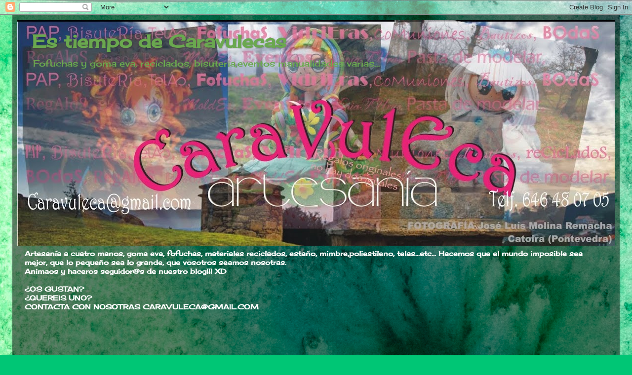

--- FILE ---
content_type: text/html; charset=UTF-8
request_url: https://caravulecas.blogspot.com/2012/07/
body_size: 26770
content:
<!DOCTYPE html>
<html class='v2' dir='ltr' xmlns='http://www.w3.org/1999/xhtml' xmlns:b='http://www.google.com/2005/gml/b' xmlns:data='http://www.google.com/2005/gml/data' xmlns:expr='http://www.google.com/2005/gml/expr'>
<head>
<link href='https://www.blogger.com/static/v1/widgets/335934321-css_bundle_v2.css' rel='stylesheet' type='text/css'/>
<meta content='fefcd2417da3d379ffbd1a32ee0645e5' name='p:domain_verify'/>
<meta content='width=1100' name='viewport'/>
<meta content='text/html; charset=UTF-8' http-equiv='Content-Type'/>
<meta content='blogger' name='generator'/>
<link href='https://caravulecas.blogspot.com/favicon.ico' rel='icon' type='image/x-icon'/>
<link href='http://caravulecas.blogspot.com/2012/07/' rel='canonical'/>
<link rel="alternate" type="application/atom+xml" title="Es tiempo de Caravulecas - Atom" href="https://caravulecas.blogspot.com/feeds/posts/default" />
<link rel="alternate" type="application/rss+xml" title="Es tiempo de Caravulecas - RSS" href="https://caravulecas.blogspot.com/feeds/posts/default?alt=rss" />
<link rel="service.post" type="application/atom+xml" title="Es tiempo de Caravulecas - Atom" href="https://www.blogger.com/feeds/5988236774338213211/posts/default" />
<!--Can't find substitution for tag [blog.ieCssRetrofitLinks]-->
<meta content='Fofuchas, goma eva, lugo, artesanía, anillos aluminio, caganer fofucho, novia cadaver fofucha, monster fofuchas, Pap monster' name='description'/>
<meta content='http://caravulecas.blogspot.com/2012/07/' property='og:url'/>
<meta content='Es tiempo de Caravulecas' property='og:title'/>
<meta content='Fofuchas, goma eva, lugo, artesanía, anillos aluminio, caganer fofucho, novia cadaver fofucha, monster fofuchas, Pap monster' property='og:description'/>
<title>Es tiempo de Caravulecas: julio 2012</title>
<style type='text/css'>@font-face{font-family:'Cherry Cream Soda';font-style:normal;font-weight:400;font-display:swap;src:url(//fonts.gstatic.com/s/cherrycreamsoda/v21/UMBIrOxBrW6w2FFyi9paG0fdVdRciQd9A98ZD47H.woff2)format('woff2');unicode-range:U+0000-00FF,U+0131,U+0152-0153,U+02BB-02BC,U+02C6,U+02DA,U+02DC,U+0304,U+0308,U+0329,U+2000-206F,U+20AC,U+2122,U+2191,U+2193,U+2212,U+2215,U+FEFF,U+FFFD;}@font-face{font-family:'Coming Soon';font-style:normal;font-weight:400;font-display:swap;src:url(//fonts.gstatic.com/s/comingsoon/v20/qWcuB6mzpYL7AJ2VfdQR1t-VWDnRsDkg.woff2)format('woff2');unicode-range:U+0000-00FF,U+0131,U+0152-0153,U+02BB-02BC,U+02C6,U+02DA,U+02DC,U+0304,U+0308,U+0329,U+2000-206F,U+20AC,U+2122,U+2191,U+2193,U+2212,U+2215,U+FEFF,U+FFFD;}</style>
<style id='page-skin-1' type='text/css'><!--
/*-----------------------------------------------
Blogger Template Style
Name:     Picture Window
Designer: Blogger
URL:      www.blogger.com
----------------------------------------------- */
/* Content
----------------------------------------------- */
body {
font: normal normal 15px Cherry Cream Soda;
color: #cccccc;
background: #00C675 url(//themes.googleusercontent.com/image?id=0BwVBOzw_-hbMMGY4YzQ0NTgtYTg2OS00NDE0LWIyNDUtMDQ5YWQ5Mjk2OTUx) repeat fixed top center /* Credit: Roofoo (http://www.istockphoto.com/googleimages.php?id=417085&platform=blogger) */;
}
html body .region-inner {
min-width: 0;
max-width: 100%;
width: auto;
}
.content-outer {
font-size: 90%;
}
a:link {
text-decoration:none;
color: #00ff99;
}
a:visited {
text-decoration:none;
color: #00dd77;
}
a:hover {
text-decoration:underline;
color: #00ffaa;
}
.content-outer {
background: transparent url(//www.blogblog.com/1kt/transparent/black50.png) repeat scroll top left;
-moz-border-radius: 0;
-webkit-border-radius: 0;
-goog-ms-border-radius: 0;
border-radius: 0;
-moz-box-shadow: 0 0 3px rgba(0, 0, 0, .15);
-webkit-box-shadow: 0 0 3px rgba(0, 0, 0, .15);
-goog-ms-box-shadow: 0 0 3px rgba(0, 0, 0, .15);
box-shadow: 0 0 3px rgba(0, 0, 0, .15);
margin: 0 auto;
}
.content-inner {
padding: 10px;
}
/* Header
----------------------------------------------- */
.header-outer {
background: transparent none repeat-x scroll top left;
_background-image: none;
color: #6aa84f;
-moz-border-radius: 0;
-webkit-border-radius: 0;
-goog-ms-border-radius: 0;
border-radius: 0;
}
.Header img, .Header #header-inner {
-moz-border-radius: 0;
-webkit-border-radius: 0;
-goog-ms-border-radius: 0;
border-radius: 0;
}
.header-inner .Header .titlewrapper,
.header-inner .Header .descriptionwrapper {
padding-left: 30px;
padding-right: 30px;
}
.Header h1 {
font: normal bold 36px Cherry Cream Soda;
text-shadow: 1px 1px 3px rgba(0, 0, 0, 0.3);
}
.Header h1 a {
color: #6aa84f;
}
.Header .description {
font-size: 130%;
}
/* Tabs
----------------------------------------------- */
.tabs-inner {
margin: .5em 15px 1em;
padding: 0;
}
.tabs-inner .section {
margin: 0;
}
.tabs-inner .widget ul {
padding: 0;
background: #1c1c1c none repeat scroll bottom;
-moz-border-radius: 0;
-webkit-border-radius: 0;
-goog-ms-border-radius: 0;
border-radius: 0;
}
.tabs-inner .widget li {
border: none;
}
.tabs-inner .widget li a {
display: inline-block;
padding: .5em 1em;
margin-right: 0;
color: #ff1a1d;
font: normal normal 15px Coming Soon;
-moz-border-radius: 0 0 0 0;
-webkit-border-top-left-radius: 0;
-webkit-border-top-right-radius: 0;
-goog-ms-border-radius: 0 0 0 0;
border-radius: 0 0 0 0;
background: transparent none no-repeat scroll top left;
border-right: 1px solid #000000;
}
.tabs-inner .widget li:first-child a {
padding-left: 1.25em;
-moz-border-radius-topleft: 0;
-moz-border-radius-bottomleft: 0;
-webkit-border-top-left-radius: 0;
-webkit-border-bottom-left-radius: 0;
-goog-ms-border-top-left-radius: 0;
-goog-ms-border-bottom-left-radius: 0;
border-top-left-radius: 0;
border-bottom-left-radius: 0;
}
.tabs-inner .widget li.selected a,
.tabs-inner .widget li a:hover {
position: relative;
z-index: 1;
background: #00dd77 none repeat scroll bottom;
color: #ffffff;
-moz-box-shadow: 0 0 0 rgba(0, 0, 0, .15);
-webkit-box-shadow: 0 0 0 rgba(0, 0, 0, .15);
-goog-ms-box-shadow: 0 0 0 rgba(0, 0, 0, .15);
box-shadow: 0 0 0 rgba(0, 0, 0, .15);
}
/* Headings
----------------------------------------------- */
h2 {
font: normal bold 18px Coming Soon;
text-transform: none;
color: #ffffff;
margin: .5em 0;
}
/* Main
----------------------------------------------- */
.main-outer {
background: transparent none repeat scroll top center;
-moz-border-radius: 0 0 0 0;
-webkit-border-top-left-radius: 0;
-webkit-border-top-right-radius: 0;
-webkit-border-bottom-left-radius: 0;
-webkit-border-bottom-right-radius: 0;
-goog-ms-border-radius: 0 0 0 0;
border-radius: 0 0 0 0;
-moz-box-shadow: 0 0 0 rgba(0, 0, 0, .15);
-webkit-box-shadow: 0 0 0 rgba(0, 0, 0, .15);
-goog-ms-box-shadow: 0 0 0 rgba(0, 0, 0, .15);
box-shadow: 0 0 0 rgba(0, 0, 0, .15);
}
.main-inner {
padding: 15px 20px 20px;
}
.main-inner .column-center-inner {
padding: 0 0;
}
.main-inner .column-left-inner {
padding-left: 0;
}
.main-inner .column-right-inner {
padding-right: 0;
}
/* Posts
----------------------------------------------- */
h3.post-title {
margin: 0;
font: normal bold 20px Cherry Cream Soda;
}
.comments h4 {
margin: 1em 0 0;
font: normal bold 20px Cherry Cream Soda;
}
.date-header span {
color: #d1d1d1;
}
.post-outer {
background-color: #1c1c1c;
border: solid 1px transparent;
-moz-border-radius: 0;
-webkit-border-radius: 0;
border-radius: 0;
-goog-ms-border-radius: 0;
padding: 15px 20px;
margin: 0 -20px 20px;
}
.post-body {
line-height: 1.4;
font-size: 110%;
position: relative;
}
.post-header {
margin: 0 0 1.5em;
color: #999999;
line-height: 1.6;
}
.post-footer {
margin: .5em 0 0;
color: #999999;
line-height: 1.6;
}
#blog-pager {
font-size: 140%
}
#comments .comment-author {
padding-top: 1.5em;
border-top: dashed 1px #ccc;
border-top: dashed 1px rgba(128, 128, 128, .5);
background-position: 0 1.5em;
}
#comments .comment-author:first-child {
padding-top: 0;
border-top: none;
}
.avatar-image-container {
margin: .2em 0 0;
}
/* Comments
----------------------------------------------- */
.comments .comments-content .icon.blog-author {
background-repeat: no-repeat;
background-image: url([data-uri]);
}
.comments .comments-content .loadmore a {
border-top: 1px solid #00ffaa;
border-bottom: 1px solid #00ffaa;
}
.comments .continue {
border-top: 2px solid #00ffaa;
}
/* Widgets
----------------------------------------------- */
.widget ul, .widget #ArchiveList ul.flat {
padding: 0;
list-style: none;
}
.widget ul li, .widget #ArchiveList ul.flat li {
border-top: dashed 1px #ccc;
border-top: dashed 1px rgba(128, 128, 128, .5);
}
.widget ul li:first-child, .widget #ArchiveList ul.flat li:first-child {
border-top: none;
}
.widget .post-body ul {
list-style: disc;
}
.widget .post-body ul li {
border: none;
}
/* Footer
----------------------------------------------- */
.footer-outer {
color:#d1d1d1;
background: transparent none repeat scroll top center;
-moz-border-radius: 0 0 0 0;
-webkit-border-top-left-radius: 0;
-webkit-border-top-right-radius: 0;
-webkit-border-bottom-left-radius: 0;
-webkit-border-bottom-right-radius: 0;
-goog-ms-border-radius: 0 0 0 0;
border-radius: 0 0 0 0;
-moz-box-shadow: 0 0 0 rgba(0, 0, 0, .15);
-webkit-box-shadow: 0 0 0 rgba(0, 0, 0, .15);
-goog-ms-box-shadow: 0 0 0 rgba(0, 0, 0, .15);
box-shadow: 0 0 0 rgba(0, 0, 0, .15);
}
.footer-inner {
padding: 10px 20px 20px;
}
.footer-outer a {
color: #ff1a1d;
}
.footer-outer a:visited {
color: #fe0013;
}
.footer-outer a:hover {
color: #ff261a;
}
.footer-outer .widget h2 {
color: #ffffff;
}
/* Mobile
----------------------------------------------- */
html body.mobile {
height: auto;
}
html body.mobile {
min-height: 480px;
background-size: 100% auto;
}
.mobile .body-fauxcolumn-outer {
background: transparent none repeat scroll top left;
}
html .mobile .mobile-date-outer, html .mobile .blog-pager {
border-bottom: none;
background: transparent none repeat scroll top center;
margin-bottom: 10px;
}
.mobile .date-outer {
background: transparent none repeat scroll top center;
}
.mobile .header-outer, .mobile .main-outer,
.mobile .post-outer, .mobile .footer-outer {
-moz-border-radius: 0;
-webkit-border-radius: 0;
-goog-ms-border-radius: 0;
border-radius: 0;
}
.mobile .content-outer,
.mobile .main-outer,
.mobile .post-outer {
background: inherit;
border: none;
}
.mobile .content-outer {
font-size: 100%;
}
.mobile-link-button {
background-color: #00ff99;
}
.mobile-link-button a:link, .mobile-link-button a:visited {
color: #1c1c1c;
}
.mobile-index-contents {
color: #cccccc;
}
.mobile .tabs-inner .PageList .widget-content {
background: #00dd77 none repeat scroll bottom;
color: #ffffff;
}
.mobile .tabs-inner .PageList .widget-content .pagelist-arrow {
border-left: 1px solid #000000;
}

--></style>
<style id='template-skin-1' type='text/css'><!--
body {
min-width: 1230px;
}
.content-outer, .content-fauxcolumn-outer, .region-inner {
min-width: 1230px;
max-width: 1230px;
_width: 1230px;
}
.main-inner .columns {
padding-left: 210px;
padding-right: 220px;
}
.main-inner .fauxcolumn-center-outer {
left: 210px;
right: 220px;
/* IE6 does not respect left and right together */
_width: expression(this.parentNode.offsetWidth -
parseInt("210px") -
parseInt("220px") + 'px');
}
.main-inner .fauxcolumn-left-outer {
width: 210px;
}
.main-inner .fauxcolumn-right-outer {
width: 220px;
}
.main-inner .column-left-outer {
width: 210px;
right: 100%;
margin-left: -210px;
}
.main-inner .column-right-outer {
width: 220px;
margin-right: -220px;
}
#layout {
min-width: 0;
}
#layout .content-outer {
min-width: 0;
width: 800px;
}
#layout .region-inner {
min-width: 0;
width: auto;
}
--></style>
<link href='https://www.blogger.com/dyn-css/authorization.css?targetBlogID=5988236774338213211&amp;zx=fc091786-5a38-4fb3-97fb-6e11494e4885' media='none' onload='if(media!=&#39;all&#39;)media=&#39;all&#39;' rel='stylesheet'/><noscript><link href='https://www.blogger.com/dyn-css/authorization.css?targetBlogID=5988236774338213211&amp;zx=fc091786-5a38-4fb3-97fb-6e11494e4885' rel='stylesheet'/></noscript>
<meta name='google-adsense-platform-account' content='ca-host-pub-1556223355139109'/>
<meta name='google-adsense-platform-domain' content='blogspot.com'/>

</head>
<body class='loading variant-screen'>
<div class='navbar section' id='navbar'><div class='widget Navbar' data-version='1' id='Navbar1'><script type="text/javascript">
    function setAttributeOnload(object, attribute, val) {
      if(window.addEventListener) {
        window.addEventListener('load',
          function(){ object[attribute] = val; }, false);
      } else {
        window.attachEvent('onload', function(){ object[attribute] = val; });
      }
    }
  </script>
<div id="navbar-iframe-container"></div>
<script type="text/javascript" src="https://apis.google.com/js/platform.js"></script>
<script type="text/javascript">
      gapi.load("gapi.iframes:gapi.iframes.style.bubble", function() {
        if (gapi.iframes && gapi.iframes.getContext) {
          gapi.iframes.getContext().openChild({
              url: 'https://www.blogger.com/navbar/5988236774338213211?origin\x3dhttps://caravulecas.blogspot.com',
              where: document.getElementById("navbar-iframe-container"),
              id: "navbar-iframe"
          });
        }
      });
    </script><script type="text/javascript">
(function() {
var script = document.createElement('script');
script.type = 'text/javascript';
script.src = '//pagead2.googlesyndication.com/pagead/js/google_top_exp.js';
var head = document.getElementsByTagName('head')[0];
if (head) {
head.appendChild(script);
}})();
</script>
</div></div>
<div class='body-fauxcolumns'>
<div class='fauxcolumn-outer body-fauxcolumn-outer'>
<div class='cap-top'>
<div class='cap-left'></div>
<div class='cap-right'></div>
</div>
<div class='fauxborder-left'>
<div class='fauxborder-right'></div>
<div class='fauxcolumn-inner'>
</div>
</div>
<div class='cap-bottom'>
<div class='cap-left'></div>
<div class='cap-right'></div>
</div>
</div>
</div>
<div class='content'>
<div class='content-fauxcolumns'>
<div class='fauxcolumn-outer content-fauxcolumn-outer'>
<div class='cap-top'>
<div class='cap-left'></div>
<div class='cap-right'></div>
</div>
<div class='fauxborder-left'>
<div class='fauxborder-right'></div>
<div class='fauxcolumn-inner'>
</div>
</div>
<div class='cap-bottom'>
<div class='cap-left'></div>
<div class='cap-right'></div>
</div>
</div>
</div>
<div class='content-outer'>
<div class='content-cap-top cap-top'>
<div class='cap-left'></div>
<div class='cap-right'></div>
</div>
<div class='fauxborder-left content-fauxborder-left'>
<div class='fauxborder-right content-fauxborder-right'></div>
<div class='content-inner'>
<header>
<div class='header-outer'>
<div class='header-cap-top cap-top'>
<div class='cap-left'></div>
<div class='cap-right'></div>
</div>
<div class='fauxborder-left header-fauxborder-left'>
<div class='fauxborder-right header-fauxborder-right'></div>
<div class='region-inner header-inner'>
<div class='header section' id='header'><div class='widget Header' data-version='1' id='Header1'>
<div id='header-inner' style='background-image: url("https://blogger.googleusercontent.com/img/b/R29vZ2xl/AVvXsEg7V8DMh0UMAwk1Ch2s42f8XXRE-NY5HhXDEKNRqCZaq0Z5i0ycASc48a8lN7ZYxtaVgMxTGziscRH1zaL5CF_JlgGrZsQkT96bnWYmasu7_veSx6asB65_W3NDiK5t2pPHJjeyTQPFojB3/s1210/HORREOGALICIA.tif"); background-position: left; min-height: 458px; _height: 458px; background-repeat: no-repeat; '>
<div class='titlewrapper' style='background: transparent'>
<h1 class='title' style='background: transparent; border-width: 0px'>
<a href='https://caravulecas.blogspot.com/'>
Es tiempo de Caravulecas
</a>
</h1>
</div>
<div class='descriptionwrapper'>
<p class='description'><span>Fofuchas y goma eva, reciclados, bisuteria,eventos manualidades varias...</span></p>
</div>
</div>
</div></div>
</div>
</div>
<div class='header-cap-bottom cap-bottom'>
<div class='cap-left'></div>
<div class='cap-right'></div>
</div>
</div>
</header>
<div class='tabs-outer'>
<div class='tabs-cap-top cap-top'>
<div class='cap-left'></div>
<div class='cap-right'></div>
</div>
<div class='fauxborder-left tabs-fauxborder-left'>
<div class='fauxborder-right tabs-fauxborder-right'></div>
<div class='region-inner tabs-inner'>
<div class='tabs section' id='crosscol'><div class='widget Text' data-version='1' id='Text1'>
<h2 class='title'>Entra al mundo Caravuleca</h2>
<div class='widget-content'>
<b><span style="color:#ffffff;">Artesanía a cuatro manos, goma eva, fofuchas,  materiales reciclados, estaño, mimbre,poliestileno, telas...etc..<span style="font-weight: bold;"><span style="font-weight: bold;"></span></span>. Hacemos que el mundo imposible sea mejor, que lo pequeño sea lo grande, que vosotros seamos nosotras.</span></b><br /><b><span style="color:#ffffff;">Animaos y haceros seguidor@s de nuestro blog!!! XD</span></b><br /><span style="font-weight: bold;"><br />                                                                             <span style="color:#ffffff;">&#191;OS GUSTAN? </span></span><div><span style="font-weight: bold;color:#ffffff;">&#191;QUEREIS UNO?</span></div><div><span style="font-weight: bold;"><span style="color:#ffffff;">CONTACTA CON NOSOTRAS <b>CARAVULECA@GMAIL.COM</b></span></span><span style="font-style: normal; font-weight: normal;color:#ff99ff;"><br /></span><span style="font-style: normal; font-weight: bold;color:#ff6666;"><br /></span></div>
</div>
<div class='clear'></div>
</div></div>
<div class='tabs section' id='crosscol-overflow'><div class='widget Followers' data-version='1' id='Followers1'>
<h2 class='title'>Seguidores</h2>
<div class='widget-content'>
<div id='Followers1-wrapper'>
<div style='margin-right:2px;'>
<div><script type="text/javascript" src="https://apis.google.com/js/platform.js"></script>
<div id="followers-iframe-container"></div>
<script type="text/javascript">
    window.followersIframe = null;
    function followersIframeOpen(url) {
      gapi.load("gapi.iframes", function() {
        if (gapi.iframes && gapi.iframes.getContext) {
          window.followersIframe = gapi.iframes.getContext().openChild({
            url: url,
            where: document.getElementById("followers-iframe-container"),
            messageHandlersFilter: gapi.iframes.CROSS_ORIGIN_IFRAMES_FILTER,
            messageHandlers: {
              '_ready': function(obj) {
                window.followersIframe.getIframeEl().height = obj.height;
              },
              'reset': function() {
                window.followersIframe.close();
                followersIframeOpen("https://www.blogger.com/followers/frame/5988236774338213211?colors\x3dCgt0cmFuc3BhcmVudBILdHJhbnNwYXJlbnQaByNjY2NjY2MiByMwMGZmOTkqC3RyYW5zcGFyZW50MgcjZmZmZmZmOgcjY2NjY2NjQgcjMDBmZjk5SgcjMDAwMDAwUgcjMDBmZjk5Wgt0cmFuc3BhcmVudA%3D%3D\x26pageSize\x3d21\x26hl\x3des\x26origin\x3dhttps://caravulecas.blogspot.com");
              },
              'open': function(url) {
                window.followersIframe.close();
                followersIframeOpen(url);
              }
            }
          });
        }
      });
    }
    followersIframeOpen("https://www.blogger.com/followers/frame/5988236774338213211?colors\x3dCgt0cmFuc3BhcmVudBILdHJhbnNwYXJlbnQaByNjY2NjY2MiByMwMGZmOTkqC3RyYW5zcGFyZW50MgcjZmZmZmZmOgcjY2NjY2NjQgcjMDBmZjk5SgcjMDAwMDAwUgcjMDBmZjk5Wgt0cmFuc3BhcmVudA%3D%3D\x26pageSize\x3d21\x26hl\x3des\x26origin\x3dhttps://caravulecas.blogspot.com");
  </script></div>
</div>
</div>
<div class='clear'></div>
</div>
</div><div class='widget HTML' data-version='1' id='HTML3'>
<h2 class='title'>LO ULTIMO DE LO ULTIMO</h2>
<div class='widget-content'>
<script src="//ajax.googleapis.com/ajax/libs/jquery/2.1.1/jquery.min.js"></script>
<script src="//cdn.jsdelivr.net/jquery.marquee/1.3.1/jquery.marquee.min.js" type="text/javascript"></script>
<style>
#headlines {
overflow:hidden;
position:relative;
line-height:25px;
background:#ff0066; /* Color de fondo */
height:45px;
padding:0 0 0 135px;
}
#headlines h3 {
color:#993365;
font-family:cherry cream soda;
font-size:17px;
font-weight:400;
text-transform:uppercase;
margin-left:-115px;
margin-top:10px;
position:absolute;
}
#headlines .right_arrow {
padding:0 38px 0 110px;
display:block;
background:url(https://blogger.googleusercontent.com/img/b/R29vZ2xl/AVvXsEjorDqJG2yv4sZ1dRAZzB_Fk3-Sq783qbijbRoWUxmnh_iX66qrG1t9U_T6nx0LLWeejCXN2n-sRZSnOPnxr40k8aEkwnwMsBFJL24iXa-TTLhZx88ikfW7hRV31mUo-ql5lvuNMh-U9IJu/s41/arrow.png) no-repeat right center;
height:46px;
line-height:46px;
position:absolute;
left:0;
top:0;
}
#ticker_post {
position:relative;
margin:0;
margin-left:20px;
height:50px;
width:auto;
}
.marquee {
width: 980px; /* Ancho del área donde se muestran las entradas */
overflow: hidden;
line-height: 45px;
}
.js-marquee a {
font-family:cherry cream soda;
font-size:15px; /* Tamaño de los textos */
color: #FFF; /* Color de los textos */
padding-bottom: 36px;
text-decoration: none;
}
.ticker_separator {
color:##993365; color: ##993365; /* Color del separador de las entradas */
margin:0 10px;
}
</style>
<div id='headlines'>
<h3>Lo Último</h3>
<div class='right_arrow'></div>
<script>
var blog_url = "http://caravulecas.blogspot.com.es/";
var numero_post = 10; // Número de entradas a mostrar
</script>
<script type="text/javascript" src="//yourjavascript.com/946415552/ticker.js"></script></div>
<div style='clear:both;'></div>
<script>
$(window).load(function() {
$('.marquee').marquee({
direction: 'left', // Dirección de la marquesina, usar left o right
duration: 25000, // Velocidad
pauseOnHover: true,
duplicated: true
});
});
</script>
</div>
<div class='clear'></div>
</div><div class='widget Translate' data-version='1' id='Translate1'>
<h2 class='title'>TraDuCtoR</h2>
<div id='google_translate_element'></div>
<script>
    function googleTranslateElementInit() {
      new google.translate.TranslateElement({
        pageLanguage: 'es',
        autoDisplay: 'true',
        layout: google.translate.TranslateElement.InlineLayout.VERTICAL
      }, 'google_translate_element');
    }
  </script>
<script src='//translate.google.com/translate_a/element.js?cb=googleTranslateElementInit'></script>
<div class='clear'></div>
</div></div>
</div>
</div>
<div class='tabs-cap-bottom cap-bottom'>
<div class='cap-left'></div>
<div class='cap-right'></div>
</div>
</div>
<div class='main-outer'>
<div class='main-cap-top cap-top'>
<div class='cap-left'></div>
<div class='cap-right'></div>
</div>
<div class='fauxborder-left main-fauxborder-left'>
<div class='fauxborder-right main-fauxborder-right'></div>
<div class='region-inner main-inner'>
<div class='columns fauxcolumns'>
<div class='fauxcolumn-outer fauxcolumn-center-outer'>
<div class='cap-top'>
<div class='cap-left'></div>
<div class='cap-right'></div>
</div>
<div class='fauxborder-left'>
<div class='fauxborder-right'></div>
<div class='fauxcolumn-inner'>
</div>
</div>
<div class='cap-bottom'>
<div class='cap-left'></div>
<div class='cap-right'></div>
</div>
</div>
<div class='fauxcolumn-outer fauxcolumn-left-outer'>
<div class='cap-top'>
<div class='cap-left'></div>
<div class='cap-right'></div>
</div>
<div class='fauxborder-left'>
<div class='fauxborder-right'></div>
<div class='fauxcolumn-inner'>
</div>
</div>
<div class='cap-bottom'>
<div class='cap-left'></div>
<div class='cap-right'></div>
</div>
</div>
<div class='fauxcolumn-outer fauxcolumn-right-outer'>
<div class='cap-top'>
<div class='cap-left'></div>
<div class='cap-right'></div>
</div>
<div class='fauxborder-left'>
<div class='fauxborder-right'></div>
<div class='fauxcolumn-inner'>
</div>
</div>
<div class='cap-bottom'>
<div class='cap-left'></div>
<div class='cap-right'></div>
</div>
</div>
<!-- corrects IE6 width calculation -->
<div class='columns-inner'>
<div class='column-center-outer'>
<div class='column-center-inner'>
<div class='main section' id='main'><div class='widget Blog' data-version='1' id='Blog1'>
<div class='blog-posts hfeed'>

          <div class="date-outer">
        
<h2 class='date-header'><span>lunes, 30 de julio de 2012</span></h2>

          <div class="date-posts">
        
<div class='post-outer'>
<div class='post hentry' itemprop='blogPost' itemscope='itemscope' itemtype='http://schema.org/BlogPosting'>
<meta content='https://blogger.googleusercontent.com/img/b/R29vZ2xl/AVvXsEhztXfn-JfU2CeU_ismPaAumEtJKFuY0kr96mhJXDLetFo_3fTXl1f5erX7qLOXg5szn7zfP5jggM81uZKu2wb7dDE4VQAgxg8DZDDfjVXRiyuvWyADxuW4z7HUPBnfNLhV8ajCgeC-UvPn/s320/HADITA.jpg' itemprop='image_url'/>
<meta content='5988236774338213211' itemprop='blogId'/>
<meta content='6196718648968686816' itemprop='postId'/>
<a name='6196718648968686816'></a>
<h3 class='post-title entry-title' itemprop='name'>
<a href='https://caravulecas.blogspot.com/2012/07/paseando-por-el-jardin.html'>PASEANDO POR MI JARDIN...Hada fofuchas</a>
</h3>
<div class='post-header'>
<div class='post-header-line-1'></div>
</div>
<div class='post-body entry-content' id='post-body-6196718648968686816' itemprop='articleBody'>
<div style="color: magenta; font-family: Georgia,&quot;Times New Roman&quot;,serif;">
Mirad lo que me he encontrado este fin de semana mientras paseaba por el jardín de la casa de mis padres...todos hemos escuchado el famoso refrán gallego..<i>"habelas hailas"</i> (haber las hay), siempre relacionado con "<i>as Meigas</i>" (brujas)...pero, por si alguien todavía lo dudaba... q sepáis que en esta <i>"terra meiga"</i> llena de leyendas y cuentos ancestrales..no solo hay "<i>meigas</i>"&nbsp; también, como dice el "<i>conxuro</i>",&nbsp; encontramos "<i>trasgos</i>"&nbsp; e "<i>diaños</i>" (duendes y diablos), esta foto es la prueba...aunque esta, es una hadita buena..</div>
<span style="color: magenta; font-family: Georgia,&quot;Times New Roman&quot;,serif;">En mi casa, como ya sabéis, somos </span>amig<span style="color: magenta; font-family: Georgia,&quot;Times New Roman&quot;,serif;">@s das Meigas, incluso se dejan fotografiar...tenemos fotos en este blog q lo demuestran...son meigas de la suerte...pero ya hacia mucho tiempo que no encontrábamos hadas...y son preciosas!!! ellas protegen nuestro hogar .... y este blog... :D</span><br />
<br />
<div class="separator" style="clear: both; text-align: center;">
<a href="https://blogger.googleusercontent.com/img/b/R29vZ2xl/AVvXsEhztXfn-JfU2CeU_ismPaAumEtJKFuY0kr96mhJXDLetFo_3fTXl1f5erX7qLOXg5szn7zfP5jggM81uZKu2wb7dDE4VQAgxg8DZDDfjVXRiyuvWyADxuW4z7HUPBnfNLhV8ajCgeC-UvPn/s1600/HADITA.jpg" imageanchor="1" style="margin-left: 1em; margin-right: 1em;"><img border="0" height="640" src="https://blogger.googleusercontent.com/img/b/R29vZ2xl/AVvXsEhztXfn-JfU2CeU_ismPaAumEtJKFuY0kr96mhJXDLetFo_3fTXl1f5erX7qLOXg5szn7zfP5jggM81uZKu2wb7dDE4VQAgxg8DZDDfjVXRiyuvWyADxuW4z7HUPBnfNLhV8ajCgeC-UvPn/s320/HADITA.jpg" width="486" /></a></div>
<div style='clear: both;'></div>
</div>
<div class='post-footer'>
<div class='post-footer-line post-footer-line-1'><span class='post-author vcard'>
Publicado por
<span class='fn' itemprop='author' itemscope='itemscope' itemtype='http://schema.org/Person'>
<meta content='https://www.blogger.com/profile/16162578422782532835' itemprop='url'/>
<a href='https://www.blogger.com/profile/16162578422782532835' rel='author' title='author profile'>
<span itemprop='name'>Caravuleca</span>
</a>
</span>
</span>
<span class='post-timestamp'>
en
<meta content='http://caravulecas.blogspot.com/2012/07/paseando-por-el-jardin.html' itemprop='url'/>
<a class='timestamp-link' href='https://caravulecas.blogspot.com/2012/07/paseando-por-el-jardin.html' rel='bookmark' title='permanent link'><abbr class='published' itemprop='datePublished' title='2012-07-30T12:37:00+02:00'>12:37</abbr></a>
</span>
<span class='post-comment-link'>
<a class='comment-link' href='https://caravulecas.blogspot.com/2012/07/paseando-por-el-jardin.html#comment-form' onclick=''>
1 comentario:
  </a>
</span>
<span class='post-icons'>
<span class='item-control blog-admin pid-39776696'>
<a href='https://www.blogger.com/post-edit.g?blogID=5988236774338213211&postID=6196718648968686816&from=pencil' title='Editar entrada'>
<img alt='' class='icon-action' height='18' src='https://resources.blogblog.com/img/icon18_edit_allbkg.gif' width='18'/>
</a>
</span>
</span>
<div class='post-share-buttons goog-inline-block'>
<a class='goog-inline-block share-button sb-email' href='https://www.blogger.com/share-post.g?blogID=5988236774338213211&postID=6196718648968686816&target=email' target='_blank' title='Enviar por correo electrónico'><span class='share-button-link-text'>Enviar por correo electrónico</span></a><a class='goog-inline-block share-button sb-blog' href='https://www.blogger.com/share-post.g?blogID=5988236774338213211&postID=6196718648968686816&target=blog' onclick='window.open(this.href, "_blank", "height=270,width=475"); return false;' target='_blank' title='Escribe un blog'><span class='share-button-link-text'>Escribe un blog</span></a><a class='goog-inline-block share-button sb-twitter' href='https://www.blogger.com/share-post.g?blogID=5988236774338213211&postID=6196718648968686816&target=twitter' target='_blank' title='Compartir en X'><span class='share-button-link-text'>Compartir en X</span></a><a class='goog-inline-block share-button sb-facebook' href='https://www.blogger.com/share-post.g?blogID=5988236774338213211&postID=6196718648968686816&target=facebook' onclick='window.open(this.href, "_blank", "height=430,width=640"); return false;' target='_blank' title='Compartir con Facebook'><span class='share-button-link-text'>Compartir con Facebook</span></a><a class='goog-inline-block share-button sb-pinterest' href='https://www.blogger.com/share-post.g?blogID=5988236774338213211&postID=6196718648968686816&target=pinterest' target='_blank' title='Compartir en Pinterest'><span class='share-button-link-text'>Compartir en Pinterest</span></a>
</div>
</div>
<div class='post-footer-line post-footer-line-2'><span class='post-labels'>
Etiquetas:
<a href='https://caravulecas.blogspot.com/search/label/BrujiLECAS' rel='tag'>BrujiLECAS</a>,
<a href='https://caravulecas.blogspot.com/search/label/de%20colecci%C3%B3n' rel='tag'>de colección</a>,
<a href='https://caravulecas.blogspot.com/search/label/FOFUCHAS' rel='tag'>FOFUCHAS</a>,
<a href='https://caravulecas.blogspot.com/search/label/mis%20fofuLECAS' rel='tag'>mis fofuLECAS</a>,
<a href='https://caravulecas.blogspot.com/search/label/Sama%C3%ADn%2FHalloween' rel='tag'>Samaín/Halloween</a>
</span>
</div>
<div class='post-footer-line post-footer-line-3'><span class='reaction-buttons'>
</span>
</div>
</div>
</div>
</div>

          </div></div>
        

          <div class="date-outer">
        
<h2 class='date-header'><span>lunes, 23 de julio de 2012</span></h2>

          <div class="date-posts">
        
<div class='post-outer'>
<div class='post hentry' itemprop='blogPost' itemscope='itemscope' itemtype='http://schema.org/BlogPosting'>
<meta content='https://blogger.googleusercontent.com/img/b/R29vZ2xl/AVvXsEgct-ZilJHvWip2hCOsu1huy_LsC988HIelSzhLau84ZcY8A63A01-6NKJ3u4iEOJEFo3RlDo5kdR8Bm_sJaqzJdZAqOtgvMCI9hY6ywLIaIUTZsVuYUNGUSwOFC-J-FS4D6a-D8hkHrGM/s400/shell-sand.jpg' itemprop='image_url'/>
<meta content='5988236774338213211' itemprop='blogId'/>
<meta content='3381730965776948136' itemprop='postId'/>
<a name='3381730965776948136'></a>
<h3 class='post-title entry-title' itemprop='name'>
<a href='https://caravulecas.blogspot.com/2012/07/tesoros-entre-los-dedos-de-los-pies.html'>TESOROS ENTRE LOS DEDOS DE LOS PIES</a>
</h3>
<div class='post-header'>
<div class='post-header-line-1'></div>
</div>
<div class='post-body entry-content' id='post-body-3381730965776948136' itemprop='articleBody'>
<i><span style="color: magenta; font-family: Georgia,&quot;Times New Roman&quot;,serif;">&nbsp;Como casi todo, he descubierto por casualidad EN INTERNET esta interesante cuestión...analizar los granos de arena de playa con microscopio...mirad lo que nos llevamos a casa, después de un día de playa, entre los dedos de los pies!!! :D</span></i><br />
<img alt="" border="0" height="337" id="BLOGGER_PHOTO_ID_5293888660867126066" src="https://blogger.googleusercontent.com/img/b/R29vZ2xl/AVvXsEgct-ZilJHvWip2hCOsu1huy_LsC988HIelSzhLau84ZcY8A63A01-6NKJ3u4iEOJEFo3RlDo5kdR8Bm_sJaqzJdZAqOtgvMCI9hY6ywLIaIUTZsVuYUNGUSwOFC-J-FS4D6a-D8hkHrGM/s400/shell-sand.jpg" style="display: block; margin: 0px auto 10px; text-align: center;" width="400" /><br />
<br />
<div style="color: #cccccc; font-family: Georgia,&quot;Times New Roman&quot;,serif;">
<a href="http://elzo-meridianos.blogspot.com.es/2009/01/granos-de-arena-el-secreto-maravilloso.html"><i>http://elzo-meridianos.blogspot.com.es/2009/01/granos-de-arena-el-secreto-maravilloso.html</i></a></div>
<div style='clear: both;'></div>
</div>
<div class='post-footer'>
<div class='post-footer-line post-footer-line-1'><span class='post-author vcard'>
Publicado por
<span class='fn' itemprop='author' itemscope='itemscope' itemtype='http://schema.org/Person'>
<meta content='https://www.blogger.com/profile/16162578422782532835' itemprop='url'/>
<a href='https://www.blogger.com/profile/16162578422782532835' rel='author' title='author profile'>
<span itemprop='name'>Caravuleca</span>
</a>
</span>
</span>
<span class='post-timestamp'>
en
<meta content='http://caravulecas.blogspot.com/2012/07/tesoros-entre-los-dedos-de-los-pies.html' itemprop='url'/>
<a class='timestamp-link' href='https://caravulecas.blogspot.com/2012/07/tesoros-entre-los-dedos-de-los-pies.html' rel='bookmark' title='permanent link'><abbr class='published' itemprop='datePublished' title='2012-07-23T12:32:00+02:00'>12:32</abbr></a>
</span>
<span class='post-comment-link'>
<a class='comment-link' href='https://caravulecas.blogspot.com/2012/07/tesoros-entre-los-dedos-de-los-pies.html#comment-form' onclick=''>
1 comentario:
  </a>
</span>
<span class='post-icons'>
<span class='item-control blog-admin pid-39776696'>
<a href='https://www.blogger.com/post-edit.g?blogID=5988236774338213211&postID=3381730965776948136&from=pencil' title='Editar entrada'>
<img alt='' class='icon-action' height='18' src='https://resources.blogblog.com/img/icon18_edit_allbkg.gif' width='18'/>
</a>
</span>
</span>
<div class='post-share-buttons goog-inline-block'>
<a class='goog-inline-block share-button sb-email' href='https://www.blogger.com/share-post.g?blogID=5988236774338213211&postID=3381730965776948136&target=email' target='_blank' title='Enviar por correo electrónico'><span class='share-button-link-text'>Enviar por correo electrónico</span></a><a class='goog-inline-block share-button sb-blog' href='https://www.blogger.com/share-post.g?blogID=5988236774338213211&postID=3381730965776948136&target=blog' onclick='window.open(this.href, "_blank", "height=270,width=475"); return false;' target='_blank' title='Escribe un blog'><span class='share-button-link-text'>Escribe un blog</span></a><a class='goog-inline-block share-button sb-twitter' href='https://www.blogger.com/share-post.g?blogID=5988236774338213211&postID=3381730965776948136&target=twitter' target='_blank' title='Compartir en X'><span class='share-button-link-text'>Compartir en X</span></a><a class='goog-inline-block share-button sb-facebook' href='https://www.blogger.com/share-post.g?blogID=5988236774338213211&postID=3381730965776948136&target=facebook' onclick='window.open(this.href, "_blank", "height=430,width=640"); return false;' target='_blank' title='Compartir con Facebook'><span class='share-button-link-text'>Compartir con Facebook</span></a><a class='goog-inline-block share-button sb-pinterest' href='https://www.blogger.com/share-post.g?blogID=5988236774338213211&postID=3381730965776948136&target=pinterest' target='_blank' title='Compartir en Pinterest'><span class='share-button-link-text'>Compartir en Pinterest</span></a>
</div>
</div>
<div class='post-footer-line post-footer-line-2'><span class='post-labels'>
Etiquetas:
<a href='https://caravulecas.blogspot.com/search/label/CURIOSIDADES' rel='tag'>CURIOSIDADES</a>
</span>
</div>
<div class='post-footer-line post-footer-line-3'><span class='reaction-buttons'>
</span>
</div>
</div>
</div>
</div>

          </div></div>
        

          <div class="date-outer">
        
<h2 class='date-header'><span>jueves, 19 de julio de 2012</span></h2>

          <div class="date-posts">
        
<div class='post-outer'>
<div class='post hentry' itemprop='blogPost' itemscope='itemscope' itemtype='http://schema.org/BlogPosting'>
<meta content='https://blogger.googleusercontent.com/img/b/R29vZ2xl/AVvXsEgrv_pZPKJhI2INHsMLQiFzBmFMKI9FsdJeU3tA2J41kZO3pMmSK6MgQ3OU4YQyFSqf5lierKu09-mW-1KNMti2b2FrdJloQgkkZ7BW8VMx8h7KY0g0O5WVgn0F-pcZHL1jic-2Frth38sN/s320/curso.jpg' itemprop='image_url'/>
<meta content='5988236774338213211' itemprop='blogId'/>
<meta content='1083998639637624500' itemprop='postId'/>
<a name='1083998639637624500'></a>
<h3 class='post-title entry-title' itemprop='name'>
<a href='https://caravulecas.blogspot.com/2012/07/cursos.html'>CURSOS goma eva</a>
</h3>
<div class='post-header'>
<div class='post-header-line-1'></div>
</div>
<div class='post-body entry-content' id='post-body-1083998639637624500' itemprop='articleBody'>
<div style="color: purple; font-family: Georgia,&quot;Times New Roman&quot;,serif;">
Si queréis conocer el paso a paso para hacer estos muñequitos tan lindos visitad nuestro apartado "paginas", los muñequitos estan hechos por nosotras, aunque los moldes y el paso a paso lo hemos sacado de cursos que hacemos en la web</div>
<br />
<div class="separator" style="clear: both; text-align: center;">
<a href="https://blogger.googleusercontent.com/img/b/R29vZ2xl/AVvXsEgrv_pZPKJhI2INHsMLQiFzBmFMKI9FsdJeU3tA2J41kZO3pMmSK6MgQ3OU4YQyFSqf5lierKu09-mW-1KNMti2b2FrdJloQgkkZ7BW8VMx8h7KY0g0O5WVgn0F-pcZHL1jic-2Frth38sN/s1600/curso.jpg" imageanchor="1" style="margin-left: 1em; margin-right: 1em;"><img border="0" height="217" src="https://blogger.googleusercontent.com/img/b/R29vZ2xl/AVvXsEgrv_pZPKJhI2INHsMLQiFzBmFMKI9FsdJeU3tA2J41kZO3pMmSK6MgQ3OU4YQyFSqf5lierKu09-mW-1KNMti2b2FrdJloQgkkZ7BW8VMx8h7KY0g0O5WVgn0F-pcZHL1jic-2Frth38sN/s320/curso.jpg" width="320" /></a></div>
<br />
<div class="separator" style="clear: both; text-align: center;">
<a href="https://blogger.googleusercontent.com/img/b/R29vZ2xl/AVvXsEiXWZsnQUBCyRtkPRXazTId4oU0xw6aseCUK0f5RYeQf-K4v7hYBVWvTbVMQAlmbFLBfnTrtWle0fWtdtT-j2PjSnJ_FpHS8vTY2VJxVtjOD7pAHMoZi7v-UBx1NzV2pHJ-p9b21L7CEIIQ/s1600/mariposa.jpg" imageanchor="1" style="margin-left: 1em; margin-right: 1em;"><img border="0" height="214" src="https://blogger.googleusercontent.com/img/b/R29vZ2xl/AVvXsEiXWZsnQUBCyRtkPRXazTId4oU0xw6aseCUK0f5RYeQf-K4v7hYBVWvTbVMQAlmbFLBfnTrtWle0fWtdtT-j2PjSnJ_FpHS8vTY2VJxVtjOD7pAHMoZi7v-UBx1NzV2pHJ-p9b21L7CEIIQ/s320/mariposa.jpg" width="320" /></a></div>
<br />
<div class="separator" style="clear: both; text-align: center;">
<a href="https://blogger.googleusercontent.com/img/b/R29vZ2xl/AVvXsEj9eyYfQpBnk1wyitxLEFtCgQKMo52NtGRE8EHIkmy8ueOmZ8YmeURkjtDIf8jgCkVNVjRVucVmWqppVGpfHbCUV1AVMd6cDN-AJccBP1OCM6zNjWz59rxDxaUWfZtZvP4oIZj0f9O7-7IZ/s1600/mariquita.jpg" imageanchor="1" style="margin-left: 1em; margin-right: 1em;"><img border="0" height="320" src="https://blogger.googleusercontent.com/img/b/R29vZ2xl/AVvXsEj9eyYfQpBnk1wyitxLEFtCgQKMo52NtGRE8EHIkmy8ueOmZ8YmeURkjtDIf8jgCkVNVjRVucVmWqppVGpfHbCUV1AVMd6cDN-AJccBP1OCM6zNjWz59rxDxaUWfZtZvP4oIZj0f9O7-7IZ/s320/mariquita.jpg" width="255" /></a></div>
<div style='clear: both;'></div>
</div>
<div class='post-footer'>
<div class='post-footer-line post-footer-line-1'><span class='post-author vcard'>
Publicado por
<span class='fn' itemprop='author' itemscope='itemscope' itemtype='http://schema.org/Person'>
<meta content='https://www.blogger.com/profile/16162578422782532835' itemprop='url'/>
<a href='https://www.blogger.com/profile/16162578422782532835' rel='author' title='author profile'>
<span itemprop='name'>Caravuleca</span>
</a>
</span>
</span>
<span class='post-timestamp'>
en
<meta content='http://caravulecas.blogspot.com/2012/07/cursos.html' itemprop='url'/>
<a class='timestamp-link' href='https://caravulecas.blogspot.com/2012/07/cursos.html' rel='bookmark' title='permanent link'><abbr class='published' itemprop='datePublished' title='2012-07-19T10:13:00+02:00'>10:13</abbr></a>
</span>
<span class='post-comment-link'>
<a class='comment-link' href='https://caravulecas.blogspot.com/2012/07/cursos.html#comment-form' onclick=''>
1 comentario:
  </a>
</span>
<span class='post-icons'>
<span class='item-control blog-admin pid-39776696'>
<a href='https://www.blogger.com/post-edit.g?blogID=5988236774338213211&postID=1083998639637624500&from=pencil' title='Editar entrada'>
<img alt='' class='icon-action' height='18' src='https://resources.blogblog.com/img/icon18_edit_allbkg.gif' width='18'/>
</a>
</span>
</span>
<div class='post-share-buttons goog-inline-block'>
<a class='goog-inline-block share-button sb-email' href='https://www.blogger.com/share-post.g?blogID=5988236774338213211&postID=1083998639637624500&target=email' target='_blank' title='Enviar por correo electrónico'><span class='share-button-link-text'>Enviar por correo electrónico</span></a><a class='goog-inline-block share-button sb-blog' href='https://www.blogger.com/share-post.g?blogID=5988236774338213211&postID=1083998639637624500&target=blog' onclick='window.open(this.href, "_blank", "height=270,width=475"); return false;' target='_blank' title='Escribe un blog'><span class='share-button-link-text'>Escribe un blog</span></a><a class='goog-inline-block share-button sb-twitter' href='https://www.blogger.com/share-post.g?blogID=5988236774338213211&postID=1083998639637624500&target=twitter' target='_blank' title='Compartir en X'><span class='share-button-link-text'>Compartir en X</span></a><a class='goog-inline-block share-button sb-facebook' href='https://www.blogger.com/share-post.g?blogID=5988236774338213211&postID=1083998639637624500&target=facebook' onclick='window.open(this.href, "_blank", "height=430,width=640"); return false;' target='_blank' title='Compartir con Facebook'><span class='share-button-link-text'>Compartir con Facebook</span></a><a class='goog-inline-block share-button sb-pinterest' href='https://www.blogger.com/share-post.g?blogID=5988236774338213211&postID=1083998639637624500&target=pinterest' target='_blank' title='Compartir en Pinterest'><span class='share-button-link-text'>Compartir en Pinterest</span></a>
</div>
</div>
<div class='post-footer-line post-footer-line-2'><span class='post-labels'>
Etiquetas:
<a href='https://caravulecas.blogspot.com/search/label/cursos' rel='tag'>cursos</a>,
<a href='https://caravulecas.blogspot.com/search/label/KRIKA' rel='tag'>KRIKA</a>,
<a href='https://caravulecas.blogspot.com/search/label/PAP' rel='tag'>PAP</a>
</span>
</div>
<div class='post-footer-line post-footer-line-3'><span class='reaction-buttons'>
</span>
</div>
</div>
</div>
</div>

          </div></div>
        

          <div class="date-outer">
        
<h2 class='date-header'><span>viernes, 13 de julio de 2012</span></h2>

          <div class="date-posts">
        
<div class='post-outer'>
<div class='post hentry' itemprop='blogPost' itemscope='itemscope' itemtype='http://schema.org/BlogPosting'>
<meta content='https://blogger.googleusercontent.com/img/b/R29vZ2xl/AVvXsEi6trQJ6PbCDd9lzaCgqHr4Y-9C-9L7LkiL28N_OGBUHvxCpeF-lFu1PnYFn5dCayzMRpvAk3kQCF4mrCh7WcG8y218_vbVrF5lK-OisHbiaqJ4OprYQu-WkqJAytrj-SP7628p6t5pDY66/s320/CAGANER.jpg' itemprop='image_url'/>
<meta content='5988236774338213211' itemprop='blogId'/>
<meta content='7505654894428834776' itemprop='postId'/>
<a name='7505654894428834776'></a>
<h3 class='post-title entry-title' itemprop='name'>
<a href='https://caravulecas.blogspot.com/2012/07/el-caganer.html'>El fofucho caganer</a>
</h3>
<div class='post-header'>
<div class='post-header-line-1'></div>
</div>
<div class='post-body entry-content' id='post-body-7505654894428834776' itemprop='articleBody'>
<div style="color: magenta; font-family: Georgia,&quot;Times New Roman&quot;,serif;">
<span style="font-size: small;"><b>...bueno...pues ya son dos!!! aquí va nuestro 2 encargo de un caganer...de momento todos se han ido para Barcelona!!</b></span><br />
<br />
En esta ocasión hemos cambiado la barretina por la boina y los zocos por las espardenyas, ya que nos gusta darle un toque diferente a cada creación, también hemos cambiado algo en el rostro, este ultimo esta vigilando...no se acaba de fiar que alguien le pueda ver el culete...jejej no sabe que estamos todos mirando!!! XD<br />
<br />
<div class="separator" style="clear: both; text-align: center;">
<iframe allowfullscreen="allowfullscreen" class="b-hbp-video b-uploaded" frameborder="0" height="266" id="BLOGGER-video-ee01ca2df0d4f6d2-10110" mozallowfullscreen="mozallowfullscreen" src="https://www.blogger.com/video.g?token=AD6v5dx4Fb_h6vl5jZfw0FGkCeDBA1Z-8bgYdVixGdDb2fhtuUdZj8q4P-th_wR3o5A6mHTtcxhLc_QILSVmqOBk2bnEMy_G1AYGAIyGScoTQGtryMzWKyrAmrAHokTiCuSBpKEWnFrD" webkitallowfullscreen="webkitallowfullscreen" width="320"></iframe></div>
<br />
En las dos ocasiones el cliente ha querido que tuvieran algo representativo de galicia...de ahí que los dos tengan la banda con la bandera gallega y los zocos y boinas... ;)<br />
<br />
<br />
<div style="text-align: center;">
<span style="font-size: small;"><b>&nbsp;.......................................</b></span><br />
<br /></div>
<span style="font-size: small;"><b>El encargo más divertido...</b></span></div>
<span style="color: magenta; font-family: Georgia,&quot;Times New Roman&quot;,serif; font-size: small;"><b>La verdad que alguna foto me da reparo publicarla...jajajjaaj es demasiado real...pero a la vez me parece tan divertida!! jaja ahí os dejo uno de los encargos mas divertidos que hemos hecho... <i>EL CAGANER...</i></b></span><br />
<span style="color: magenta; font-family: Georgia,&quot;Times New Roman&quot;,serif; font-size: small;"><b><i>El encargo nos lo hicieron en la pasada feria de Outeiro de rei, se trata de Roberto, un fiel seguidor de este gracioso personaje, o como ellos se llaman..."amics del caganer".. </i></b></span><br />
<br />
<div class="separator" style="clear: both; text-align: center;">
<a href="//2.bp.blogspot.com/-kcPnuPvuXrw/UAA2PsAQ_fI/AAAAAAAABB4/XkfqFQIM2cY/s1600/CAGANER+DETALLE.jpg" imageanchor="1" style="margin-left: 1em; margin-right: 1em;"><br />
</a></div>
<div class="separator" style="clear: both; color: magenta; font-family: Georgia,&quot;Times New Roman&quot;,serif; text-align: center;">
<i><a href="https://blogger.googleusercontent.com/img/b/R29vZ2xl/AVvXsEi6trQJ6PbCDd9lzaCgqHr4Y-9C-9L7LkiL28N_OGBUHvxCpeF-lFu1PnYFn5dCayzMRpvAk3kQCF4mrCh7WcG8y218_vbVrF5lK-OisHbiaqJ4OprYQu-WkqJAytrj-SP7628p6t5pDY66/s1600/CAGANER.jpg" imageanchor="1" style="margin-left: 1em; margin-right: 1em;"><img border="0" height="320" src="https://blogger.googleusercontent.com/img/b/R29vZ2xl/AVvXsEi6trQJ6PbCDd9lzaCgqHr4Y-9C-9L7LkiL28N_OGBUHvxCpeF-lFu1PnYFn5dCayzMRpvAk3kQCF4mrCh7WcG8y218_vbVrF5lK-OisHbiaqJ4OprYQu-WkqJAytrj-SP7628p6t5pDY66/s320/CAGANER.jpg" width="240" /></a></i></div>
<div style="color: magenta; font-family: Georgia,&quot;Times New Roman&quot;,serif;">
<i>Un <b>caganer</b> o <b>caganet</b> es una figurita de nacimiento que se suele colocar en los <a class="mw-redirect" href="http://es.wikipedia.org/wiki/Bel%C3%A9n_%28escena_del_nacimiento_de_Jes%C3%BAs%29" title="Belén (escena del nacimiento de Jesús)">belenes</a>, como tradición en <a href="http://es.wikipedia.org/wiki/Catalu%C3%B1a" title="Cataluña">Cataluña</a> y en la <a href="http://es.wikipedia.org/wiki/Comunidad_Valenciana" title="Comunidad Valenciana">Comunidad Valenciana</a>,  normalmente escondida en un rincón, detrás de un arbusto, agachada  representando que está haciendo sus &#171;necesidades&#187;. También es frecuente  esta figura en los belenes de las islas Canarias como puede verse en un  belén de <a href="http://es.wikipedia.org/wiki/Tazacorte" title="Tazacorte">Tazacorte</a>, <a class="mw-redirect" href="http://es.wikipedia.org/wiki/Isla_de_La_Palma" title="Isla de La Palma">isla de La Palma</a>. En otros puntos de la <a class="mw-redirect" href="http://es.wikipedia.org/wiki/Pen%C3%ADnsula_Ib%C3%A9rica" title="Península Ibérica">Península Ibérica</a>, <a href="http://es.wikipedia.org/wiki/Portugal" title="Portugal">Portugal</a>, <a href="http://es.wikipedia.org/wiki/Comunidad_de_Madrid" title="Comunidad de Madrid">Comunidad de Madrid</a> y <a href="http://es.wikipedia.org/wiki/Regi%C3%B3n_de_Murcia" title="Región de Murcia">Región de Murcia</a>, existen los personajes belenísticos semejantes del <b>cagador</b> y <b>cagón</b> respectivamente.</i></div>
<i style="color: magenta; font-family: Georgia,&quot;Times New Roman&quot;,serif;"> Se cree que el origen de esta tradición se sitúa en el <a href="http://es.wikipedia.org/wiki/Siglo_XVIII" title="Siglo XVIII">siglo XVIII</a>. Tradicionalmente, el </i><i style="color: magenta; font-family: Georgia,&quot;Times New Roman&quot;,serif;">caganer era un campesino ataviado con la indumentaria tradicional catalana (faja y <a href="http://es.wikipedia.org/wiki/Barretina" title="Barretina">barretina</a>). Más modernamente se han realizado todo tipo de versiones del </i><i style="color: magenta; font-family: Georgia,&quot;Times New Roman&quot;,serif;">caganer, utilizando a menudo la imagen de personajes populares como políticos o deportistas.</i><br />
<div class="separator" style="clear: both; text-align: center;">
</div>
<br />
<div class="separator" style="clear: both; text-align: center;">
<a href="https://blogger.googleusercontent.com/img/b/R29vZ2xl/AVvXsEikuABwz7oMBKQinO-6bOttUvlgYDQTyqTdbiA_yrXKJG_BjCDjKwooHGGhjKsOG88buYwQZkS1mSfsiqdTACXFXLXtGhfEbfCt6yfyR_3mE0QaYdRG33pC8QXBX5B8bszEhfH4fLMZnpgT/s1600/CAGANER+DETALLE.jpg" imageanchor="1" style="margin-left: 1em; margin-right: 1em;"><img border="0" height="228" src="https://blogger.googleusercontent.com/img/b/R29vZ2xl/AVvXsEikuABwz7oMBKQinO-6bOttUvlgYDQTyqTdbiA_yrXKJG_BjCDjKwooHGGhjKsOG88buYwQZkS1mSfsiqdTACXFXLXtGhfEbfCt6yfyR_3mE0QaYdRG33pC8QXBX5B8bszEhfH4fLMZnpgT/s320/CAGANER+DETALLE.jpg" width="320" /></a></div>
<div class="separator" style="clear: both; text-align: center;">
<a href="//2.bp.blogspot.com/-kcPnuPvuXrw/UAA2PsAQ_fI/AAAAAAAABB4/XkfqFQIM2cY/s1600/CAGANER+DETALLE.jpg"><br />
</a></div>
<span id="goog_1996063854"></span><span id="goog_1996063855"></span><br />
<div style="text-align: center;">
<span style="color: magenta; font-family: Georgia,&quot;Times New Roman&quot;,serif; font-size: small;"><b><i>"detalle"</i>...</b></span></div>
<div style="text-align: center;">
<span style="color: magenta; font-family: Georgia,&quot;Times New Roman&quot;,serif; font-size: small;"><b>no apto para personas sensibles ;)</b></span></div>
<div style="text-align: center;">
<br /></div>
<div style="color: magenta; font-family: Georgia,&quot;Times New Roman&quot;,serif; text-align: left;">
<i><span style="color: magenta; font-family: Georgia,&quot;Times New Roman&quot;,serif; font-size: small;"><b>&nbsp;</b></span><span style="font-size: small;"> Aunque no se conoce con exactitud cual es la razón para colocar esta figura, se cree que el caganer  con sus heces fertiliza la Tierra, por lo que se le considera un  símbolo de prosperidad y buena suerte para el año siguiente. La  tradición del caganer está aceptada plenamente por la <a class="mw-redirect" href="http://es.wikipedia.org/wiki/Iglesia_Cat%C3%B3lica" title="Iglesia Católica">Iglesia</a>. Colocar esta figura en el <a class="mw-redirect" href="http://es.wikipedia.org/wiki/Bel%C3%A9n_%28escena_del_nacimiento_de_Jes%C3%BAs%29" title="Belén (escena del nacimiento de Jesús)">Belén</a>, traía suerte y alegría; no hacerlo comportaba desventura.</span></i></div>
<div style='clear: both;'></div>
</div>
<div class='post-footer'>
<div class='post-footer-line post-footer-line-1'><span class='post-author vcard'>
Publicado por
<span class='fn' itemprop='author' itemscope='itemscope' itemtype='http://schema.org/Person'>
<meta content='https://www.blogger.com/profile/16162578422782532835' itemprop='url'/>
<a href='https://www.blogger.com/profile/16162578422782532835' rel='author' title='author profile'>
<span itemprop='name'>Caravuleca</span>
</a>
</span>
</span>
<span class='post-timestamp'>
en
<meta content='http://caravulecas.blogspot.com/2012/07/el-caganer.html' itemprop='url'/>
<a class='timestamp-link' href='https://caravulecas.blogspot.com/2012/07/el-caganer.html' rel='bookmark' title='permanent link'><abbr class='published' itemprop='datePublished' title='2012-07-13T17:13:00+02:00'>17:13</abbr></a>
</span>
<span class='post-comment-link'>
<a class='comment-link' href='https://caravulecas.blogspot.com/2012/07/el-caganer.html#comment-form' onclick=''>
8 comentarios:
  </a>
</span>
<span class='post-icons'>
<span class='item-control blog-admin pid-39776696'>
<a href='https://www.blogger.com/post-edit.g?blogID=5988236774338213211&postID=7505654894428834776&from=pencil' title='Editar entrada'>
<img alt='' class='icon-action' height='18' src='https://resources.blogblog.com/img/icon18_edit_allbkg.gif' width='18'/>
</a>
</span>
</span>
<div class='post-share-buttons goog-inline-block'>
<a class='goog-inline-block share-button sb-email' href='https://www.blogger.com/share-post.g?blogID=5988236774338213211&postID=7505654894428834776&target=email' target='_blank' title='Enviar por correo electrónico'><span class='share-button-link-text'>Enviar por correo electrónico</span></a><a class='goog-inline-block share-button sb-blog' href='https://www.blogger.com/share-post.g?blogID=5988236774338213211&postID=7505654894428834776&target=blog' onclick='window.open(this.href, "_blank", "height=270,width=475"); return false;' target='_blank' title='Escribe un blog'><span class='share-button-link-text'>Escribe un blog</span></a><a class='goog-inline-block share-button sb-twitter' href='https://www.blogger.com/share-post.g?blogID=5988236774338213211&postID=7505654894428834776&target=twitter' target='_blank' title='Compartir en X'><span class='share-button-link-text'>Compartir en X</span></a><a class='goog-inline-block share-button sb-facebook' href='https://www.blogger.com/share-post.g?blogID=5988236774338213211&postID=7505654894428834776&target=facebook' onclick='window.open(this.href, "_blank", "height=430,width=640"); return false;' target='_blank' title='Compartir con Facebook'><span class='share-button-link-text'>Compartir con Facebook</span></a><a class='goog-inline-block share-button sb-pinterest' href='https://www.blogger.com/share-post.g?blogID=5988236774338213211&postID=7505654894428834776&target=pinterest' target='_blank' title='Compartir en Pinterest'><span class='share-button-link-text'>Compartir en Pinterest</span></a>
</div>
</div>
<div class='post-footer-line post-footer-line-2'><span class='post-labels'>
Etiquetas:
<a href='https://caravulecas.blogspot.com/search/label/de%20colecci%C3%B3n' rel='tag'>de colección</a>,
<a href='https://caravulecas.blogspot.com/search/label/el%20caganer' rel='tag'>el caganer</a>,
<a href='https://caravulecas.blogspot.com/search/label/FOFUCHAS' rel='tag'>FOFUCHAS</a>,
<a href='https://caravulecas.blogspot.com/search/label/mis%20fofuLECAS' rel='tag'>mis fofuLECAS</a>,
<a href='https://caravulecas.blogspot.com/search/label/navidad' rel='tag'>navidad</a>
</span>
</div>
<div class='post-footer-line post-footer-line-3'><span class='reaction-buttons'>
</span>
</div>
</div>
</div>
</div>
<div class='post-outer'>
<div class='post hentry' itemprop='blogPost' itemscope='itemscope' itemtype='http://schema.org/BlogPosting'>
<meta content='https://blogger.googleusercontent.com/img/b/R29vZ2xl/AVvXsEjsIiNRaaCjK8ajXqMTWV5B8wdjcbzIYpjQXiTk7B-s015vnOX5y8O99-xvEj_PO6Jsu1JD8QVT1IVlF0Bk-NarNFeaaBT2PRnYmytd7U0eE3BxSdze3vYQfVaYSsZNJbNc-lACLwk7BX32/s320/DETALLES+PARA+BODAS.jpg' itemprop='image_url'/>
<meta content='5988236774338213211' itemprop='blogId'/>
<meta content='7603560493121328829' itemprop='postId'/>
<a name='7603560493121328829'></a>
<h3 class='post-title entry-title' itemprop='name'>
<a href='https://caravulecas.blogspot.com/2012/07/detalles-para-bodas.html'>...y de bodas....Detalles para invitados en goma eva, fofuchos</a>
</h3>
<div class='post-header'>
<div class='post-header-line-1'></div>
</div>
<div class='post-body entry-content' id='post-body-7603560493121328829' itemprop='articleBody'>
<div style="color: purple; font-family: Georgia,&quot;Times New Roman&quot;,serif;">
<span style="font-size: small;">Aquí os presento una idea para los detalles de boda para vuestros invitados...a que mola!!?&#191;?&#191; :D</span></div>
<div style="color: purple; font-family: Georgia,&quot;Times New Roman&quot;,serif;">
<span style="font-size: small;"><br />
La novia con el velo y novio con su pajarita, ah!y una bolsita de peladillos!! no esta nada mal!!</span></div>
<br />
<div class="separator" style="clear: both; text-align: center;">
<a href="https://blogger.googleusercontent.com/img/b/R29vZ2xl/AVvXsEjsIiNRaaCjK8ajXqMTWV5B8wdjcbzIYpjQXiTk7B-s015vnOX5y8O99-xvEj_PO6Jsu1JD8QVT1IVlF0Bk-NarNFeaaBT2PRnYmytd7U0eE3BxSdze3vYQfVaYSsZNJbNc-lACLwk7BX32/s1600/DETALLES+PARA+BODAS.jpg" imageanchor="1" style="margin-left: 1em; margin-right: 1em;"><img border="0" height="240" src="https://blogger.googleusercontent.com/img/b/R29vZ2xl/AVvXsEjsIiNRaaCjK8ajXqMTWV5B8wdjcbzIYpjQXiTk7B-s015vnOX5y8O99-xvEj_PO6Jsu1JD8QVT1IVlF0Bk-NarNFeaaBT2PRnYmytd7U0eE3BxSdze3vYQfVaYSsZNJbNc-lACLwk7BX32/s320/DETALLES+PARA+BODAS.jpg" width="320" /></a></div>
<div style='clear: both;'></div>
</div>
<div class='post-footer'>
<div class='post-footer-line post-footer-line-1'><span class='post-author vcard'>
Publicado por
<span class='fn' itemprop='author' itemscope='itemscope' itemtype='http://schema.org/Person'>
<meta content='https://www.blogger.com/profile/16162578422782532835' itemprop='url'/>
<a href='https://www.blogger.com/profile/16162578422782532835' rel='author' title='author profile'>
<span itemprop='name'>Caravuleca</span>
</a>
</span>
</span>
<span class='post-timestamp'>
en
<meta content='http://caravulecas.blogspot.com/2012/07/detalles-para-bodas.html' itemprop='url'/>
<a class='timestamp-link' href='https://caravulecas.blogspot.com/2012/07/detalles-para-bodas.html' rel='bookmark' title='permanent link'><abbr class='published' itemprop='datePublished' title='2012-07-13T12:40:00+02:00'>12:40</abbr></a>
</span>
<span class='post-comment-link'>
<a class='comment-link' href='https://caravulecas.blogspot.com/2012/07/detalles-para-bodas.html#comment-form' onclick=''>
No hay comentarios:
  </a>
</span>
<span class='post-icons'>
<span class='item-control blog-admin pid-39776696'>
<a href='https://www.blogger.com/post-edit.g?blogID=5988236774338213211&postID=7603560493121328829&from=pencil' title='Editar entrada'>
<img alt='' class='icon-action' height='18' src='https://resources.blogblog.com/img/icon18_edit_allbkg.gif' width='18'/>
</a>
</span>
</span>
<div class='post-share-buttons goog-inline-block'>
<a class='goog-inline-block share-button sb-email' href='https://www.blogger.com/share-post.g?blogID=5988236774338213211&postID=7603560493121328829&target=email' target='_blank' title='Enviar por correo electrónico'><span class='share-button-link-text'>Enviar por correo electrónico</span></a><a class='goog-inline-block share-button sb-blog' href='https://www.blogger.com/share-post.g?blogID=5988236774338213211&postID=7603560493121328829&target=blog' onclick='window.open(this.href, "_blank", "height=270,width=475"); return false;' target='_blank' title='Escribe un blog'><span class='share-button-link-text'>Escribe un blog</span></a><a class='goog-inline-block share-button sb-twitter' href='https://www.blogger.com/share-post.g?blogID=5988236774338213211&postID=7603560493121328829&target=twitter' target='_blank' title='Compartir en X'><span class='share-button-link-text'>Compartir en X</span></a><a class='goog-inline-block share-button sb-facebook' href='https://www.blogger.com/share-post.g?blogID=5988236774338213211&postID=7603560493121328829&target=facebook' onclick='window.open(this.href, "_blank", "height=430,width=640"); return false;' target='_blank' title='Compartir con Facebook'><span class='share-button-link-text'>Compartir con Facebook</span></a><a class='goog-inline-block share-button sb-pinterest' href='https://www.blogger.com/share-post.g?blogID=5988236774338213211&postID=7603560493121328829&target=pinterest' target='_blank' title='Compartir en Pinterest'><span class='share-button-link-text'>Compartir en Pinterest</span></a>
</div>
</div>
<div class='post-footer-line post-footer-line-2'><span class='post-labels'>
Etiquetas:
<a href='https://caravulecas.blogspot.com/search/label/novios' rel='tag'>novios</a>
</span>
</div>
<div class='post-footer-line post-footer-line-3'><span class='reaction-buttons'>
</span>
</div>
</div>
</div>
</div>
<div class='post-outer'>
<div class='post hentry' itemprop='blogPost' itemscope='itemscope' itemtype='http://schema.org/BlogPosting'>
<meta content='https://blogger.googleusercontent.com/img/b/R29vZ2xl/AVvXsEhC0zwS5BKtgb2nTw9g4SLS_4lvdNKD2rTjehmhDKmZHyrRssFovf4ukO-L4E0sw477ErZ04hnseEGR5-MnfF9zGUpxw2DhivUuMIV4E9ZjJFd0iLFvJoxupFBtDeqkX98Sj8XGgGahj7m-/s320/2+COMUNIONES.jpg' itemprop='image_url'/>
<meta content='5988236774338213211' itemprop='blogId'/>
<meta content='7317358356914294940' itemprop='postId'/>
<a name='7317358356914294940'></a>
<h3 class='post-title entry-title' itemprop='name'>
<a href='https://caravulecas.blogspot.com/2012/07/ya-sabeises-tiempo-de-comuniones.html'>YA SABEIS...ES TIEMPO DE COMUNIONES... ;)- fofuchas</a>
</h3>
<div class='post-header'>
<div class='post-header-line-1'></div>
</div>
<div class='post-body entry-content' id='post-body-7317358356914294940' itemprop='articleBody'>
<table align="center" cellpadding="0" cellspacing="0" class="tr-caption-container" style="margin-left: auto; margin-right: auto; text-align: center;"><tbody>
<tr><td style="text-align: center;"><a href="https://blogger.googleusercontent.com/img/b/R29vZ2xl/AVvXsEhC0zwS5BKtgb2nTw9g4SLS_4lvdNKD2rTjehmhDKmZHyrRssFovf4ukO-L4E0sw477ErZ04hnseEGR5-MnfF9zGUpxw2DhivUuMIV4E9ZjJFd0iLFvJoxupFBtDeqkX98Sj8XGgGahj7m-/s1600/2+COMUNIONES.jpg" imageanchor="1" style="margin-left: auto; margin-right: auto;"><img border="0" height="320" src="https://blogger.googleusercontent.com/img/b/R29vZ2xl/AVvXsEhC0zwS5BKtgb2nTw9g4SLS_4lvdNKD2rTjehmhDKmZHyrRssFovf4ukO-L4E0sw477ErZ04hnseEGR5-MnfF9zGUpxw2DhivUuMIV4E9ZjJFd0iLFvJoxupFBtDeqkX98Sj8XGgGahj7m-/s320/2+COMUNIONES.jpg" width="240" /></a></td></tr>
<tr><td class="tr-caption" style="text-align: center;"><span style="color: magenta; font-family: Georgia,&quot;Times New Roman&quot;,serif; font-size: small;">Dos primitos que hacen la comunión juntos, uno, Daniel, va de almirante!! y Jesús de marinero...</span></td></tr>
</tbody></table>
<br />
<table align="center" cellpadding="0" cellspacing="0" class="tr-caption-container" style="margin-left: auto; margin-right: auto; text-align: center;"><tbody>
<tr><td style="text-align: center;"><a href="https://blogger.googleusercontent.com/img/b/R29vZ2xl/AVvXsEgJpQqYEUtRhEvYokN1GP6yci5K0C0C9cVUKS83jPW-tjvJT_ew2tdlrWYIL0vIseCnWpzWyiW_sWyG_xLcWzQSXFhtL5EbWO9Oi4EkDNMx04SR-uQ_WMc1UI0_E0zSFMZh8DKBhrhILRU8/s1600/NI%C3%91A+COMUNION.jpg" imageanchor="1" style="margin-left: auto; margin-right: auto;"><img border="0" height="227" src="https://blogger.googleusercontent.com/img/b/R29vZ2xl/AVvXsEgJpQqYEUtRhEvYokN1GP6yci5K0C0C9cVUKS83jPW-tjvJT_ew2tdlrWYIL0vIseCnWpzWyiW_sWyG_xLcWzQSXFhtL5EbWO9Oi4EkDNMx04SR-uQ_WMc1UI0_E0zSFMZh8DKBhrhILRU8/s320/NI%C3%91A+COMUNION.jpg" width="320" /></a></td></tr>
<tr><td class="tr-caption" style="text-align: center;"><span style="color: magenta; font-family: Georgia,&quot;Times New Roman&quot;,serif; font-size: small;">La pequeña Laura ha celebrado su comunión con todos sus amiguitos y primitos, y quiso darles un recuerdo a cada uno...espero que les haya gustado!!</span></td></tr>
</tbody></table>
<div style='clear: both;'></div>
</div>
<div class='post-footer'>
<div class='post-footer-line post-footer-line-1'><span class='post-author vcard'>
Publicado por
<span class='fn' itemprop='author' itemscope='itemscope' itemtype='http://schema.org/Person'>
<meta content='https://www.blogger.com/profile/16162578422782532835' itemprop='url'/>
<a href='https://www.blogger.com/profile/16162578422782532835' rel='author' title='author profile'>
<span itemprop='name'>Caravuleca</span>
</a>
</span>
</span>
<span class='post-timestamp'>
en
<meta content='http://caravulecas.blogspot.com/2012/07/ya-sabeises-tiempo-de-comuniones.html' itemprop='url'/>
<a class='timestamp-link' href='https://caravulecas.blogspot.com/2012/07/ya-sabeises-tiempo-de-comuniones.html' rel='bookmark' title='permanent link'><abbr class='published' itemprop='datePublished' title='2012-07-13T12:37:00+02:00'>12:37</abbr></a>
</span>
<span class='post-comment-link'>
<a class='comment-link' href='https://caravulecas.blogspot.com/2012/07/ya-sabeises-tiempo-de-comuniones.html#comment-form' onclick=''>
No hay comentarios:
  </a>
</span>
<span class='post-icons'>
<span class='item-control blog-admin pid-39776696'>
<a href='https://www.blogger.com/post-edit.g?blogID=5988236774338213211&postID=7317358356914294940&from=pencil' title='Editar entrada'>
<img alt='' class='icon-action' height='18' src='https://resources.blogblog.com/img/icon18_edit_allbkg.gif' width='18'/>
</a>
</span>
</span>
<div class='post-share-buttons goog-inline-block'>
<a class='goog-inline-block share-button sb-email' href='https://www.blogger.com/share-post.g?blogID=5988236774338213211&postID=7317358356914294940&target=email' target='_blank' title='Enviar por correo electrónico'><span class='share-button-link-text'>Enviar por correo electrónico</span></a><a class='goog-inline-block share-button sb-blog' href='https://www.blogger.com/share-post.g?blogID=5988236774338213211&postID=7317358356914294940&target=blog' onclick='window.open(this.href, "_blank", "height=270,width=475"); return false;' target='_blank' title='Escribe un blog'><span class='share-button-link-text'>Escribe un blog</span></a><a class='goog-inline-block share-button sb-twitter' href='https://www.blogger.com/share-post.g?blogID=5988236774338213211&postID=7317358356914294940&target=twitter' target='_blank' title='Compartir en X'><span class='share-button-link-text'>Compartir en X</span></a><a class='goog-inline-block share-button sb-facebook' href='https://www.blogger.com/share-post.g?blogID=5988236774338213211&postID=7317358356914294940&target=facebook' onclick='window.open(this.href, "_blank", "height=430,width=640"); return false;' target='_blank' title='Compartir con Facebook'><span class='share-button-link-text'>Compartir con Facebook</span></a><a class='goog-inline-block share-button sb-pinterest' href='https://www.blogger.com/share-post.g?blogID=5988236774338213211&postID=7317358356914294940&target=pinterest' target='_blank' title='Compartir en Pinterest'><span class='share-button-link-text'>Compartir en Pinterest</span></a>
</div>
</div>
<div class='post-footer-line post-footer-line-2'><span class='post-labels'>
Etiquetas:
<a href='https://caravulecas.blogspot.com/search/label/comuniones' rel='tag'>comuniones</a>,
<a href='https://caravulecas.blogspot.com/search/label/FOFUCHAS' rel='tag'>FOFUCHAS</a>
</span>
</div>
<div class='post-footer-line post-footer-line-3'><span class='reaction-buttons'>
</span>
</div>
</div>
</div>
</div>

          </div></div>
        

          <div class="date-outer">
        
<h2 class='date-header'><span>jueves, 5 de julio de 2012</span></h2>

          <div class="date-posts">
        
<div class='post-outer'>
<div class='post hentry' itemprop='blogPost' itemscope='itemscope' itemtype='http://schema.org/BlogPosting'>
<meta content='5988236774338213211' itemprop='blogId'/>
<meta content='3366455753821264265' itemprop='postId'/>
<a name='3366455753821264265'></a>
<h3 class='post-title entry-title' itemprop='name'>
<a href='https://caravulecas.blogspot.com/2012/07/avance-anillos-otonoinvierno.html'>Avance anillos OTOÑO/INVIERNO</a>
</h3>
<div class='post-header'>
<div class='post-header-line-1'></div>
</div>
<div class='post-body entry-content' id='post-body-3366455753821264265' itemprop='articleBody'>
<div class="separator" style="clear: both; text-align: center;">
</div>
<div class="separator" style="clear: both; text-align: center;">
</div>
<div class="separator" style="clear: both; text-align: center;">
</div>
<div class="separator" style="clear: both; text-align: center;">
</div>
<div class="separator" style="clear: both; text-align: center;">
</div>
<div class="separator" style="clear: both; text-align: center;">
<br /></div>
<div class="separator" style="clear: both; text-align: center;">
<br /></div>
<div class="separator" style="clear: both; text-align: center;">
<br /></div>
<div class="separator" style="clear: both; text-align: center;">
<br /></div>
<div class="separator" style="clear: both; text-align: center;">
<iframe allowfullscreen="allowfullscreen" class="b-hbp-video b-uploaded" frameborder="0" height="266" id="BLOGGER-video-c8bd2d6e57e36804-16432" mozallowfullscreen="mozallowfullscreen" src="https://www.blogger.com/video.g?token=AD6v5dyVZT7mhMk2hDbH2kxB6MAmcbC2u6_nRHq9p_i5tVPRMgE3mbFPw1DfoRDnK3nbV0ObLTpJc6naVgHrxpuMW-rAPXB2H1XDbktwrckGAneLAE4vIw91fsy9OxTDkqFyJSmcJruW" webkitallowfullscreen="webkitallowfullscreen" width="320"></iframe></div>
<div class="separator" style="clear: both; text-align: center;">
<br /></div>
<div class="separator" style="clear: both; text-align: center;">
<a href="//www.youtube.com/watch?v=oIJ_sGHVJ_I">http://www.youtube.com/watch?v=oIJ_sGHVJ_I</a></div>
<div class="separator" style="clear: both; text-align: center;">
<br /></div>
<div class="separator" style="clear: both; text-align: center;">
<br /></div>
<div style='clear: both;'></div>
</div>
<div class='post-footer'>
<div class='post-footer-line post-footer-line-1'><span class='post-author vcard'>
Publicado por
<span class='fn' itemprop='author' itemscope='itemscope' itemtype='http://schema.org/Person'>
<meta content='https://www.blogger.com/profile/16162578422782532835' itemprop='url'/>
<a href='https://www.blogger.com/profile/16162578422782532835' rel='author' title='author profile'>
<span itemprop='name'>Caravuleca</span>
</a>
</span>
</span>
<span class='post-timestamp'>
en
<meta content='http://caravulecas.blogspot.com/2012/07/avance-anillos-otonoinvierno.html' itemprop='url'/>
<a class='timestamp-link' href='https://caravulecas.blogspot.com/2012/07/avance-anillos-otonoinvierno.html' rel='bookmark' title='permanent link'><abbr class='published' itemprop='datePublished' title='2012-07-05T16:50:00+02:00'>16:50</abbr></a>
</span>
<span class='post-comment-link'>
<a class='comment-link' href='https://caravulecas.blogspot.com/2012/07/avance-anillos-otonoinvierno.html#comment-form' onclick=''>
No hay comentarios:
  </a>
</span>
<span class='post-icons'>
<span class='item-control blog-admin pid-39776696'>
<a href='https://www.blogger.com/post-edit.g?blogID=5988236774338213211&postID=3366455753821264265&from=pencil' title='Editar entrada'>
<img alt='' class='icon-action' height='18' src='https://resources.blogblog.com/img/icon18_edit_allbkg.gif' width='18'/>
</a>
</span>
</span>
<div class='post-share-buttons goog-inline-block'>
<a class='goog-inline-block share-button sb-email' href='https://www.blogger.com/share-post.g?blogID=5988236774338213211&postID=3366455753821264265&target=email' target='_blank' title='Enviar por correo electrónico'><span class='share-button-link-text'>Enviar por correo electrónico</span></a><a class='goog-inline-block share-button sb-blog' href='https://www.blogger.com/share-post.g?blogID=5988236774338213211&postID=3366455753821264265&target=blog' onclick='window.open(this.href, "_blank", "height=270,width=475"); return false;' target='_blank' title='Escribe un blog'><span class='share-button-link-text'>Escribe un blog</span></a><a class='goog-inline-block share-button sb-twitter' href='https://www.blogger.com/share-post.g?blogID=5988236774338213211&postID=3366455753821264265&target=twitter' target='_blank' title='Compartir en X'><span class='share-button-link-text'>Compartir en X</span></a><a class='goog-inline-block share-button sb-facebook' href='https://www.blogger.com/share-post.g?blogID=5988236774338213211&postID=3366455753821264265&target=facebook' onclick='window.open(this.href, "_blank", "height=430,width=640"); return false;' target='_blank' title='Compartir con Facebook'><span class='share-button-link-text'>Compartir con Facebook</span></a><a class='goog-inline-block share-button sb-pinterest' href='https://www.blogger.com/share-post.g?blogID=5988236774338213211&postID=3366455753821264265&target=pinterest' target='_blank' title='Compartir en Pinterest'><span class='share-button-link-text'>Compartir en Pinterest</span></a>
</div>
</div>
<div class='post-footer-line post-footer-line-2'><span class='post-labels'>
Etiquetas:
<a href='https://caravulecas.blogspot.com/search/label/anillos' rel='tag'>anillos</a>,
<a href='https://caravulecas.blogspot.com/search/label/video' rel='tag'>video</a>,
<a href='https://caravulecas.blogspot.com/search/label/youtube' rel='tag'>youtube</a>
</span>
</div>
<div class='post-footer-line post-footer-line-3'><span class='reaction-buttons'>
</span>
</div>
</div>
</div>
</div>
<div class='post-outer'>
<div class='post hentry' itemprop='blogPost' itemscope='itemscope' itemtype='http://schema.org/BlogPosting'>
<meta content='https://blogger.googleusercontent.com/img/b/R29vZ2xl/AVvXsEiXbeYX7cb8tiszXhZH4NJOQKMn1lmNVZfab2gnp5BDYaUniYhY3x5lz62UIB_FrFSX1nChFvVQ3auM-vqD06GhpyN5G1Mn0tgSAhPqcVaB1NAM_jdLel5Ln_JvFn635MrlSg62JAEuD8CT/s320/completo.jpg' itemprop='image_url'/>
<meta content='5988236774338213211' itemprop='blogId'/>
<meta content='6703798346474182735' itemprop='postId'/>
<a name='6703798346474182735'></a>
<h3 class='post-title entry-title' itemprop='name'>
<a href='https://caravulecas.blogspot.com/2012/07/3parte-victor-novia-cadaver.html'>3ªparte fofucho "VICTOR" Novia cadaver(oferta caducada)</a>
</h3>
<div class='post-header'>
<div class='post-header-line-1'></div>
</div>
<div class='post-body entry-content' id='post-body-6703798346474182735' itemprop='articleBody'>
<div class="separator" style="clear: both; color: magenta; font-family: Georgia,&quot;Times New Roman&quot;,serif; text-align: center;">
Por fin, aquí tenemos el resultado, ya tod@s lo conocéis, es el protagonista masculino de la peli "La novia cadáver".</div>
<div class="separator" style="clear: both; color: magenta; font-family: Georgia,&quot;Times New Roman&quot;,serif; text-align: center;">
<br /></div>
<div class="separator" style="clear: both; color: magenta; font-family: Georgia,&quot;Times New Roman&quot;,serif; text-align: center;">
&nbsp;<img border="0" height="640" src="https://blogger.googleusercontent.com/img/b/R29vZ2xl/AVvXsEiXbeYX7cb8tiszXhZH4NJOQKMn1lmNVZfab2gnp5BDYaUniYhY3x5lz62UIB_FrFSX1nChFvVQ3auM-vqD06GhpyN5G1Mn0tgSAhPqcVaB1NAM_jdLel5Ln_JvFn635MrlSg62JAEuD8CT/s320/completo.jpg" width="364" /></div>
<div class="separator" style="clear: both; color: magenta; font-family: Georgia,&quot;Times New Roman&quot;,serif; text-align: center;">
<br /></div>
<div class="separator" style="clear: both; color: magenta; font-family: Georgia,&quot;Times New Roman&quot;,serif; text-align: center;">
<br /></div>
<div class="separator" style="clear: both; color: magenta; font-family: Georgia,&quot;Times New Roman&quot;,serif; text-align: center;">
Ya sabéis lo que tenéis que hacer si queréis el paso a paso. Sólo deciros que esta hecho con todo el cariño del mundo y que por favor valoréis el trabajo que supone. Abstenerse si no pensáis seguir los pasos que se indican a continuación. Gracias</div>
<div class="separator" style="clear: both; text-align: center;">
<br /></div>
<div class="separator" style="clear: both; text-align: center;">
<b style="color: red; font-family: Georgia,&quot;Times New Roman&quot;,serif;">IMPORTANTE!!!</b></div>
<div class="separator" style="clear: both; text-align: left;">
<b style="color: red; font-family: Georgia,&quot;Times New Roman&quot;,serif;">1.- Hacerse seguidor de este blog</b></div>
<div class="separator" style="clear: both; text-align: left;">
<b style="color: red; font-family: Georgia,&quot;Times New Roman&quot;,serif;">2.- Dejarnos un comentario en nuestro blog indicando cual de los 3 PAP queréis, dejarnos, también vuestra correo electronico para poder mandaros el archivo identificaros para saber si os habéis hecho seguidores.</b></div>
<div class="separator" style="clear: both; text-align: left;">
<b style="color: red; font-family: Georgia,&quot;Times New Roman&quot;,serif;">3.- Poner un comentario en vuestro blog o red social, haciendo referencia a nuestra propuesta y poniendo un enlace a nuestro blog.</b></div>
<div class="separator" style="clear: both; text-align: left;">
<b style="color: red; font-family: Georgia,&quot;Times New Roman&quot;,serif;">Os recordamos cuales son los PAP disponibles...</b></div>
<div class="separator" style="clear: both; text-align: center;">
<br /></div>
<div class="separator" style="clear: both; text-align: center;">
<br /></div>
<table cellpadding="0" cellspacing="0" class="tr-caption-container" style="float: left; margin-right: 1em; text-align: left;"><tbody>
<tr><td style="text-align: center;"><a href="https://blogger.googleusercontent.com/img/b/R29vZ2xl/AVvXsEiXbeYX7cb8tiszXhZH4NJOQKMn1lmNVZfab2gnp5BDYaUniYhY3x5lz62UIB_FrFSX1nChFvVQ3auM-vqD06GhpyN5G1Mn0tgSAhPqcVaB1NAM_jdLel5Ln_JvFn635MrlSg62JAEuD8CT/s1600/completo.jpg" imageanchor="1" style="clear: left; margin-bottom: 1em; margin-left: auto; margin-right: auto;"><img border="0" height="320" src="https://blogger.googleusercontent.com/img/b/R29vZ2xl/AVvXsEiXbeYX7cb8tiszXhZH4NJOQKMn1lmNVZfab2gnp5BDYaUniYhY3x5lz62UIB_FrFSX1nChFvVQ3auM-vqD06GhpyN5G1Mn0tgSAhPqcVaB1NAM_jdLel5Ln_JvFn635MrlSg62JAEuD8CT/s320/completo.jpg" width="179" /></a></td></tr>
<tr style="color: purple; font-family: Arial,Helvetica,sans-serif;"><td class="tr-caption" style="text-align: center;"><b style="color: magenta; font-family: Georgia,&quot;Times New Roman&quot;,serif;">Victor-"Novia cadáver</b>"</td></tr>
</tbody></table>
<table cellpadding="0" cellspacing="0" class="tr-caption-container" style="float: right; margin-left: 1em; text-align: right;"><tbody>
<tr><td style="text-align: center;"><a href="https://blogger.googleusercontent.com/img/b/R29vZ2xl/AVvXsEg9TOH8VoCJuxcddG70_zURFmQrIthA-tDxH7CzgR-kSc355HxuCPx481geRRdLJhL7tuTs88paaCYTPrKECQPB4MGUXNyW2KPO8gtGWGK42Tj8bYnrmmOxgLkjqoiU7QteN2oOZZV2mv81/s1600/cabeza2.jpg" imageanchor="1" style="clear: right; margin-bottom: 1em; margin-left: auto; margin-right: auto;"><img border="0" height="320" src="https://blogger.googleusercontent.com/img/b/R29vZ2xl/AVvXsEg9TOH8VoCJuxcddG70_zURFmQrIthA-tDxH7CzgR-kSc355HxuCPx481geRRdLJhL7tuTs88paaCYTPrKECQPB4MGUXNyW2KPO8gtGWGK42Tj8bYnrmmOxgLkjqoiU7QteN2oOZZV2mv81/s320/cabeza2.jpg" width="240" /></a></td></tr>
<tr><td class="tr-caption" style="text-align: center;"><b style="font-family: Georgia,&quot;Times New Roman&quot;,serif;"><span style="color: magenta;">Draculaura "Monster High"</span></b></td></tr>
</tbody></table>
<table cellpadding="0" cellspacing="0" class="tr-caption-container" style="margin-left: 0px; margin-right: auto; text-align: left;"><tbody>
<tr><td style="text-align: center;"><a href="https://blogger.googleusercontent.com/img/b/R29vZ2xl/AVvXsEgp5UI9f91TTe4BP5ztz-oSY6X6YEr5qifjqxEDx6cH5Pp59nJ0aedPnI9mclcKuEzUVCSWEL5smRsJ_mDcSE9Ck-55YX0As38b1iVBgPvNNlelwnxP9-e-HP75eBmUKJZylXYHMv0JfKhT/s1600/detalle+cabeza.jpg" style="margin-left: auto; margin-right: auto;"><img border="0" height="320" src="https://blogger.googleusercontent.com/img/b/R29vZ2xl/AVvXsEgp5UI9f91TTe4BP5ztz-oSY6X6YEr5qifjqxEDx6cH5Pp59nJ0aedPnI9mclcKuEzUVCSWEL5smRsJ_mDcSE9Ck-55YX0As38b1iVBgPvNNlelwnxP9-e-HP75eBmUKJZylXYHMv0JfKhT/s320/detalle+cabeza.jpg" width="240" /></a></td></tr>
<tr><td class="tr-caption" style="text-align: center;"><b style="color: magenta;"><span style="font-family: Georgia,&quot;Times New Roman&quot;,serif;">Emily- "novia cadáver"</span></b></td></tr>
</tbody></table>
<br />
<div class="separator" style="clear: both; text-align: right;">
<a href="https://blogger.googleusercontent.com/img/b/R29vZ2xl/AVvXsEgp5UI9f91TTe4BP5ztz-oSY6X6YEr5qifjqxEDx6cH5Pp59nJ0aedPnI9mclcKuEzUVCSWEL5smRsJ_mDcSE9Ck-55YX0As38b1iVBgPvNNlelwnxP9-e-HP75eBmUKJZylXYHMv0JfKhT/s1600/detalle+cabeza.jpg" style="margin-left: 1em; margin-right: 1em;"><br />
</a><a href="https://blogger.googleusercontent.com/img/b/R29vZ2xl/AVvXsEgp5UI9f91TTe4BP5ztz-oSY6X6YEr5qifjqxEDx6cH5Pp59nJ0aedPnI9mclcKuEzUVCSWEL5smRsJ_mDcSE9Ck-55YX0As38b1iVBgPvNNlelwnxP9-e-HP75eBmUKJZylXYHMv0JfKhT/s1600/detalle+cabeza.jpg" imageanchor="1" style="margin-left: 1em; margin-right: 1em;"></a></div>
<div style='clear: both;'></div>
</div>
<div class='post-footer'>
<div class='post-footer-line post-footer-line-1'><span class='post-author vcard'>
Publicado por
<span class='fn' itemprop='author' itemscope='itemscope' itemtype='http://schema.org/Person'>
<meta content='https://www.blogger.com/profile/16162578422782532835' itemprop='url'/>
<a href='https://www.blogger.com/profile/16162578422782532835' rel='author' title='author profile'>
<span itemprop='name'>Caravuleca</span>
</a>
</span>
</span>
<span class='post-timestamp'>
en
<meta content='http://caravulecas.blogspot.com/2012/07/3parte-victor-novia-cadaver.html' itemprop='url'/>
<a class='timestamp-link' href='https://caravulecas.blogspot.com/2012/07/3parte-victor-novia-cadaver.html' rel='bookmark' title='permanent link'><abbr class='published' itemprop='datePublished' title='2012-07-05T10:50:00+02:00'>10:50</abbr></a>
</span>
<span class='post-comment-link'>
<a class='comment-link' href='https://caravulecas.blogspot.com/2012/07/3parte-victor-novia-cadaver.html#comment-form' onclick=''>
15 comentarios:
  </a>
</span>
<span class='post-icons'>
<span class='item-control blog-admin pid-39776696'>
<a href='https://www.blogger.com/post-edit.g?blogID=5988236774338213211&postID=6703798346474182735&from=pencil' title='Editar entrada'>
<img alt='' class='icon-action' height='18' src='https://resources.blogblog.com/img/icon18_edit_allbkg.gif' width='18'/>
</a>
</span>
</span>
<div class='post-share-buttons goog-inline-block'>
<a class='goog-inline-block share-button sb-email' href='https://www.blogger.com/share-post.g?blogID=5988236774338213211&postID=6703798346474182735&target=email' target='_blank' title='Enviar por correo electrónico'><span class='share-button-link-text'>Enviar por correo electrónico</span></a><a class='goog-inline-block share-button sb-blog' href='https://www.blogger.com/share-post.g?blogID=5988236774338213211&postID=6703798346474182735&target=blog' onclick='window.open(this.href, "_blank", "height=270,width=475"); return false;' target='_blank' title='Escribe un blog'><span class='share-button-link-text'>Escribe un blog</span></a><a class='goog-inline-block share-button sb-twitter' href='https://www.blogger.com/share-post.g?blogID=5988236774338213211&postID=6703798346474182735&target=twitter' target='_blank' title='Compartir en X'><span class='share-button-link-text'>Compartir en X</span></a><a class='goog-inline-block share-button sb-facebook' href='https://www.blogger.com/share-post.g?blogID=5988236774338213211&postID=6703798346474182735&target=facebook' onclick='window.open(this.href, "_blank", "height=430,width=640"); return false;' target='_blank' title='Compartir con Facebook'><span class='share-button-link-text'>Compartir con Facebook</span></a><a class='goog-inline-block share-button sb-pinterest' href='https://www.blogger.com/share-post.g?blogID=5988236774338213211&postID=6703798346474182735&target=pinterest' target='_blank' title='Compartir en Pinterest'><span class='share-button-link-text'>Compartir en Pinterest</span></a>
</div>
</div>
<div class='post-footer-line post-footer-line-2'><span class='post-labels'>
Etiquetas:
<a href='https://caravulecas.blogspot.com/search/label/de%20colecci%C3%B3n' rel='tag'>de colección</a>,
<a href='https://caravulecas.blogspot.com/search/label/FOFUCHAS' rel='tag'>FOFUCHAS</a>,
<a href='https://caravulecas.blogspot.com/search/label/PAP' rel='tag'>PAP</a>,
<a href='https://caravulecas.blogspot.com/search/label/personajes%20de%20cine' rel='tag'>personajes de cine</a>
</span>
</div>
<div class='post-footer-line post-footer-line-3'><span class='reaction-buttons'>
</span>
</div>
</div>
</div>
</div>

        </div></div>
      
</div>
<div class='blog-pager' id='blog-pager'>
<span id='blog-pager-newer-link'>
<a class='blog-pager-newer-link' href='https://caravulecas.blogspot.com/search?updated-max=2013-03-09T12:00:00%2B01:00&amp;max-results=100&amp;reverse-paginate=true' id='Blog1_blog-pager-newer-link' title='Entradas más recientes'>Entradas más recientes</a>
</span>
<span id='blog-pager-older-link'>
<a class='blog-pager-older-link' href='https://caravulecas.blogspot.com/search?updated-max=2012-07-05T10:50:00%2B02:00' id='Blog1_blog-pager-older-link' title='Entradas antiguas'>Entradas antiguas</a>
</span>
<a class='home-link' href='https://caravulecas.blogspot.com/'>Inicio</a>
</div>
<div class='clear'></div>
<div class='blog-feeds'>
<div class='feed-links'>
Suscribirse a:
<a class='feed-link' href='https://caravulecas.blogspot.com/feeds/posts/default' target='_blank' type='application/atom+xml'>Comentarios (Atom)</a>
</div>
</div>
</div></div>
</div>
</div>
<div class='column-left-outer'>
<div class='column-left-inner'>
<aside>
<div class='sidebar section' id='sidebar-left-1'><div class='widget BlogSearch' data-version='1' id='BlogSearch1'>
<h2 class='title'>&#191;Qué estas buscando?</h2>
<div class='widget-content'>
<div id='BlogSearch1_form'>
<form action='https://caravulecas.blogspot.com/search' class='gsc-search-box' target='_top'>
<table cellpadding='0' cellspacing='0' class='gsc-search-box'>
<tbody>
<tr>
<td class='gsc-input'>
<input autocomplete='off' class='gsc-input' name='q' size='10' title='search' type='text' value=''/>
</td>
<td class='gsc-search-button'>
<input class='gsc-search-button' title='search' type='submit' value='Buscar'/>
</td>
</tr>
</tbody>
</table>
</form>
</div>
</div>
<div class='clear'></div>
</div><div class='widget Image' data-version='1' id='Image6'>
<h2>Cuentos 3</h2>
<div class='widget-content'>
<a href='http://issuu.com/carabuleca/docs/el_secreto_de_laguna_3?mode=windowhttp://'>
<img alt='Cuentos 3' height='200' id='Image6_img' src='https://blogger.googleusercontent.com/img/b/R29vZ2xl/AVvXsEgskHAR_NXuP8zM5kB4ZBoA754CFnknXH5N9bZzlzlrUCAZBaVc-5VVmYQ09pHfDfsuXr5O3EToCQ6Y4u_f0fBkR1zBKYsYhJugiLy7Lak95kf5z4B-j-RqE9pib0BdGL5hiHjzC3rLnUPf/s200/DSC_2171.jpg' width='133'/>
</a>
<br/>
<span class='caption'>La bola de Draculaura</span>
</div>
<div class='clear'></div>
</div><div class='widget Image' data-version='1' id='Image5'>
<h2>Cuentos 2 Parte</h2>
<div class='widget-content'>
<a href='http://issuu.com/carabuleca/docs/el_secreto_de_laguna_2?mode=window'>
<img alt='Cuentos 2 Parte' height='200' id='Image5_img' src='https://blogger.googleusercontent.com/img/b/R29vZ2xl/AVvXsEiOawayUR6QWfo3HRbZuU-QwO4XaGZbt9hJLPmuoET555A_cUL9bQ_WP3TGJ-laO_5lJs2B-MP5rIVXvgK3_OSrWzUBzHt2COD_spjKMuwre9psDwL8DMmK22W4TuSDwGBQOjYl5OjnZlSH/s200/DSC_2147+copy.jpg' width='136'/>
</a>
<br/>
<span class='caption'>Fotografia Javier Blanco Vázquez</span>
</div>
<div class='clear'></div>
</div><div class='widget Image' data-version='1' id='Image3'>
<h2>Cuentos Caravuleca</h2>
<div class='widget-content'>
<a href='http://issuu.com/carabuleca/docs/secreto_laguna?mode=window&viewMode=doublePage'>
<img alt='Cuentos Caravuleca' height='200' id='Image3_img' src='https://blogger.googleusercontent.com/img/b/R29vZ2xl/AVvXsEje06kiGMdD_UXRvBeg0kCNoyuAvqnlhCxfhO1rejpWX_v33gsPWL7hOUsNtZE7k2vRuEBVpDReGws8klRoG3zli6XWg5Z6LBbfMBzbFq5Ltzw55u6uY0k9tKtiOYOOMOtYcxU8etOxePUv/s200/DSC_2142+copy.jpg' width='138'/>
</a>
<br/>
<span class='caption'>El Secreto de Laguna</span>
</div>
<div class='clear'></div>
</div><div class='widget Image' data-version='1' id='Image4'>
<h2>Catálogo Sortijas 2013</h2>
<div class='widget-content'>
<a href='http://issuu.com/carabuleca/docs/catalogo_sortijas_2013?mode=window'>
<img alt='Catálogo Sortijas 2013' height='200' id='Image4_img' src='https://blogger.googleusercontent.com/img/b/R29vZ2xl/AVvXsEhQn-MJ9ihUIjsMONOJ1ZKjpivCUvu5BxCZYiMnlSds9UnpSJgeF1MhxqompFnOA1mMBTW6hwO_6M6hY1OSz-vUeIrpJAutLbOEhMh3WXiRb0p8TusFmD1Vy7kImeQZPu0pMDJtzaCnOM7H/s200/DSC_2313+copy+2.jpg' width='184'/>
</a>
<br/>
</div>
<div class='clear'></div>
</div><div class='widget PopularPosts' data-version='1' id='PopularPosts1'>
<h2>Lo mas visto este mes</h2>
<div class='widget-content popular-posts'>
<ul>
<li>
<div class='item-thumbnail-only'>
<div class='item-thumbnail'>
<a href='https://caravulecas.blogspot.com/2013/02/clawdeen-wolf-pap.html' target='_blank'>
<img alt='' border='0' src='https://blogger.googleusercontent.com/img/b/R29vZ2xl/AVvXsEhH6M3xhXh-ebKykK4VBI0b_KOBgbgDb9EMxEICjB27HdSJcDisNoTBXTgAGHmXbQARur84UIteoREKOZ4TwPbDglfId5sZu-Ux5V06o5nBwzPwZYjmflVr37QZmJ4FWpA8Yjd3BNfQHhnf/w72-h72-p-k-no-nu/foto+final.jpg'/>
</a>
</div>
<div class='item-title'><a href='https://caravulecas.blogspot.com/2013/02/clawdeen-wolf-pap.html'>Fofucha Clawdeen Wolf PAP</a></div>
</div>
<div style='clear: both;'></div>
</li>
<li>
<div class='item-thumbnail-only'>
<div class='item-thumbnail'>
<a href='https://caravulecas.blogspot.com/2018/07/fofuchos-futbolistas.html' target='_blank'>
<img alt='' border='0' src='https://blogger.googleusercontent.com/img/b/R29vZ2xl/AVvXsEjJckdL1W_QuF8mdGu-h12__QgLT9W6Hr_YemVS3xIuOxPvGlnpKEew9ctbGawG_qGj1BgGGmhkRjevVLb4NxURs_wid0sQRJql7BB0sxAcmI7PG9vlbZ_Te2lS0M270h-U1j0EV90e35rZ/w72-h72-p-k-no-nu/blog1.jpg'/>
</a>
</div>
<div class='item-title'><a href='https://caravulecas.blogspot.com/2018/07/fofuchos-futbolistas.html'>Fofuchos futbolistas</a></div>
</div>
<div style='clear: both;'></div>
</li>
<li>
<div class='item-thumbnail-only'>
<div class='item-thumbnail'>
<a href='https://caravulecas.blogspot.com/2016/09/fofucho-comunion-marinerito-con.html' target='_blank'>
<img alt='' border='0' src='https://blogger.googleusercontent.com/img/b/R29vZ2xl/AVvXsEi-Hb_b4BV7CNDe2ooiJ6NzT5CFbvEAq3dyXBUbfVWmJMyGCCN5-_Jvd3bhVKyFX1FLLwwi6634ZuDMcnHPc47Y_2ElUgEfa5feUlP0-rEiSg7Mr4TlLrQoSLYQ7uUwWvHGYU1NT5efWzgJ/w72-h72-p-k-no-nu/1.jpg'/>
</a>
</div>
<div class='item-title'><a href='https://caravulecas.blogspot.com/2016/09/fofucho-comunion-marinerito-con.html'>Fofucho comunion marinerito con videojuegos</a></div>
</div>
<div style='clear: both;'></div>
</li>
<li>
<div class='item-thumbnail-only'>
<div class='item-thumbnail'>
<a href='https://caravulecas.blogspot.com/2018/05/fofucha-tia-rubia-y-edu.html' target='_blank'>
<img alt='' border='0' src='https://blogger.googleusercontent.com/img/b/R29vZ2xl/AVvXsEjVNCzz1ypP6jYwPDJJrUEtDBq9KbGlEcxDzMDnnnIdRhhZ5GjEAw3Dzom9bNtHdIEwHbwGK9Nsf-g9ikqyoA_cFeUFCyZlx90xudon1t6NYLHs1tv4dh09eb6Va4UYkSUAv_kuRqqH_sUT/w72-h72-p-k-no-nu/3.jpg'/>
</a>
</div>
<div class='item-title'><a href='https://caravulecas.blogspot.com/2018/05/fofucha-tia-rubia-y-edu.html'>FOFUCHA "TIA RUBIA Y EDU"</a></div>
</div>
<div style='clear: both;'></div>
</li>
<li>
<div class='item-thumbnail-only'>
<div class='item-thumbnail'>
<a href='https://caravulecas.blogspot.com/2014/02/primer-premio-del-ano.html' target='_blank'>
<img alt='' border='0' src='https://blogger.googleusercontent.com/img/b/R29vZ2xl/AVvXsEha8Ry2eq6FpVjGow6P8tG5kWidegmPtPEsm9vfYIqr5fWfRAf8AXYwqMt-kTr-rUBGGaOqjDZDamH3sJgFXkJeXolU69mLAfyW-bz7P9vnNic6eaiSo3wKNdOPQBffPzHgmMZsGHBP0fM/w72-h72-p-k-no-nu/Premio+61+%2528bailando+bajo+la+luna%2529.jpg'/>
</a>
</div>
<div class='item-title'><a href='https://caravulecas.blogspot.com/2014/02/primer-premio-del-ano.html'>Primer premio del año!!</a></div>
</div>
<div style='clear: both;'></div>
</li>
</ul>
<div class='clear'></div>
</div>
</div><div class='widget Image' data-version='1' id='Image2'>
<h2>Accede a nuestros trabajos</h2>
<div class='widget-content'>
<a href='http://www.caravuleca.com/libro/libro.html'>
<img alt='Accede a nuestros trabajos' height='170' id='Image2_img' src='https://blogger.googleusercontent.com/img/b/R29vZ2xl/AVvXsEieLW696wEDcZkAO3v8ukA7ie50bSwo2reU-ukfiMxsoMQd6SJAWivaa3PpSHOrVCo4MjymrrCQpRLh4e8lkjqeExq1d9El4iTb-tBPtnpDWYhyphenhyphen1Mc5DzkQchcswOCTHJlYcNxnZCsuH_PH/s170/cartelito+dossier+blog.jpg' width='170'/>
</a>
<br/>
</div>
<div class='clear'></div>
</div><div class='widget Image' data-version='1' id='Image8'>
<h2>Nos</h2>
<div class='widget-content'>
<a href='https://blogger.googleusercontent.com/img/b/R29vZ2xl/AVvXsEhAWgHllCVxRMVRRgbIvT830a390QpPq-yhLLYD35LlLkXvKENIYc54kGWY42erOx9TlPO_ilTwkDkS4fsQeD2FuKb-kVxNmkaYm2Due__D3ddmCEDuVpwIlon2VhJV5BzhebC3-6UXBbdnpsPP9B1cpuzwmQtg2pkBMhJ7WT1qETYdNz8/s250/logograndebmp.bmp'>
<img alt='Nos' height='130' id='Image8_img' src='https://blogger.googleusercontent.com/img/a/AVvXsEiET027_1HZI3xBheUKjmQoGxQqThUEzeb1Ur0Z_rX_DrgymNYZxTrYm_DUW1QhZPsIYeirwL-2Y1DmWEUrwAIsTcBSYPcp-gUmHu3nZWZj2UT3sGHNieRrlNVDMRuzxS_gy1IVbTiIWVy6BG1LlGgY1fHZt395sc2xK0UX0ZC8BnN1RUaBejCqj8Ruzo1E=s174' width='174'/>
</a>
<br/>
<span class='caption'>Caravuleca nace en Cervantes, en la Comarca de los Ancares Lucenses. Con mucha ilusión y cariño hemos llegado hasta aquí y aunque hace tiempo que no publicamos nada en nuestras redes,  no paramos de trabajar desde el 2010 hasta un recién estrenado 2024. Superandonos cada día y aceptando nuevos retos, los cuales, siempre dejan satisfechos a nuestros clientes y con ganas de repetir y nosotras felices por ello ;). Seguimos con las mismas ganas del primer día y deseando superarnos. &#191;Te animas a retarnos?  OS ESPERAMOS!!</span>
</div>
<div class='clear'></div>
</div></div>
</aside>
</div>
</div>
<div class='column-right-outer'>
<div class='column-right-inner'>
<aside>
<div class='sidebar section' id='sidebar-right-1'><div class='widget Image' data-version='1' id='Image7'>
<h2>Plazo de entrega garantizado</h2>
<div class='widget-content'>
<a href='https://www.facebook.com/photo.php?fbid=506922599373786&set=a.506922589373787.1073741843.100001681521214&type=1&theater'>
<img alt='Plazo de entrega garantizado' height='154' id='Image7_img' src='https://blogger.googleusercontent.com/img/b/R29vZ2xl/AVvXsEhaar1s1rQBmYuXQ19Zullo8CnhDcIfpmmN_pJ4kowzO800H730B9Gk1fDaEuHXzbQ4G5Yehp3pgdmXUEG9zfh4tk8SmWpcSxXeAbfreUA3vS7rM_p-fjNiyWqKPZe5-7cTZL4ktUhGDuQw/s220/face.jpg' width='220'/>
</a>
<br/>
<span class='caption'>TEL 630 347 926 / 953 988 893</span>
</div>
<div class='clear'></div>
</div><div class='widget HTML' data-version='1' id='HTML5'>
<h2 class='title'>También en Facebook</h2>
<div class='widget-content'>
<!-- Facebook Badge START --><a href="http://es-es.facebook.com/people/Caravuleca-Artesanía/100001681521214" target="_TOP" style="font-family: &quot;lucida grande&quot;,tahoma,verdana,arial,sans-serif; font-size: 11px; font-variant: normal; font-style: normal; font-weight: normal; color: #3B5998; text-decoration: none;" title="Caravuleca Artesanía">Caravuleca Artesanía</a><br/><a href="http://es-es.facebook.com/people/Caravuleca-Artesanía/100001681521214" target="_TOP" title="Caravuleca Artesanía"><img src="https://lh3.googleusercontent.com/blogger_img_proxy/AEn0k_skUEeYrBAKmQY-x0j5PLQyBWGuYkG7ysFwGiIRcLVD4sdlu561A4SB-OzzKgNcSThA6yM5eLo4X2-DSA1xt0tylOTjWisoDd-ALdZ58jSiyMIyBsJU3MrVHKAI_hxSW5ffMWC5=s0-d" style="border: 0px;"></a><br/><a href="http://es-es.facebook.com/badges/" target="_TOP" style="font-family: &quot;lucida grande&quot;,tahoma,verdana,arial,sans-serif; font-size: 11px; font-variant: normal; font-style: normal; font-weight: normal; color: #3B5998; text-decoration: none;" title="Crea tu propia insignia">Crea tu insignia</a><!-- Facebook Badge END --><a href="http://www.facebook.com/settings?tab=applications#!/profile.php?id=100001681521214"></a><a href="http://www.facebook.com/"></a><a href="http://www.facebook.com/pages/Caravuleca-Artesan%C3%ADa/127978780595388"></a><a href="http://www.facebook.com/caravuleca/info#!/profile.php?id=100001681521214"></a>
</div>
<div class='clear'></div>
</div><div class='widget HTML' data-version='1' id='HTML1'>
<h2 class='title'>Tienda virtual</h2>
<div class='widget-content'>
<p style="text-align:center; margin:0px;"><a href="http://caravuleca.artesanum.com" target="blank"><img border="0" alt="Mi tienda en artesanum" title="Mi tienda en artesanum" src="https://lh3.googleusercontent.com/blogger_img_proxy/AEn0k_sq1ql8AHOQ0qrcpN9raRMsPzgVAV8MGAeHzQNeXXYQ2FXqxMZVg6aM5mhsfahYae6FgvA1kQP2HxR7uPCIc_L3-ljFzfpaHhWG9lNgf4C_BKZIRdMs--Ne8Q=s0-d"></a></p>
</div>
<div class='clear'></div>
</div><div class='widget PageList' data-version='1' id='PageList1'>
<h2>Páginas</h2>
<div class='widget-content'>
<ul>
<li>
<a href='https://caravulecas.blogspot.com/'>Página principal</a>
</li>
<li>
<a href='https://caravulecas.blogspot.com/p/probando-probando.html'>Es tiempo de caravulecas</a>
</li>
<li>
<a href='https://caravulecas.blogspot.com/p/moldes.html'>Moldes</a>
</li>
<li>
<a href='https://caravulecas.blogspot.com/p/moldes-propios.html'>PAP propios</a>
</li>
<li>
<a href='https://caravulecas.blogspot.com/p/pap.html'>PAP</a>
</li>
</ul>
<div class='clear'></div>
</div>
</div><div class='widget BlogArchive' data-version='1' id='BlogArchive1'>
<h2>Nuestro baúl</h2>
<div class='widget-content'>
<div id='ArchiveList'>
<div id='BlogArchive1_ArchiveList'>
<ul class='hierarchy'>
<li class='archivedate collapsed'>
<a class='toggle' href='javascript:void(0)'>
<span class='zippy'>

        &#9658;&#160;
      
</span>
</a>
<a class='post-count-link' href='https://caravulecas.blogspot.com/2018/'>
2018
</a>
<span class='post-count' dir='ltr'>(18)</span>
<ul class='hierarchy'>
<li class='archivedate collapsed'>
<a class='toggle' href='javascript:void(0)'>
<span class='zippy'>

        &#9658;&#160;
      
</span>
</a>
<a class='post-count-link' href='https://caravulecas.blogspot.com/2018/07/'>
julio
</a>
<span class='post-count' dir='ltr'>(1)</span>
</li>
</ul>
<ul class='hierarchy'>
<li class='archivedate collapsed'>
<a class='toggle' href='javascript:void(0)'>
<span class='zippy'>

        &#9658;&#160;
      
</span>
</a>
<a class='post-count-link' href='https://caravulecas.blogspot.com/2018/06/'>
junio
</a>
<span class='post-count' dir='ltr'>(1)</span>
</li>
</ul>
<ul class='hierarchy'>
<li class='archivedate collapsed'>
<a class='toggle' href='javascript:void(0)'>
<span class='zippy'>

        &#9658;&#160;
      
</span>
</a>
<a class='post-count-link' href='https://caravulecas.blogspot.com/2018/05/'>
mayo
</a>
<span class='post-count' dir='ltr'>(5)</span>
</li>
</ul>
<ul class='hierarchy'>
<li class='archivedate collapsed'>
<a class='toggle' href='javascript:void(0)'>
<span class='zippy'>

        &#9658;&#160;
      
</span>
</a>
<a class='post-count-link' href='https://caravulecas.blogspot.com/2018/04/'>
abril
</a>
<span class='post-count' dir='ltr'>(4)</span>
</li>
</ul>
<ul class='hierarchy'>
<li class='archivedate collapsed'>
<a class='toggle' href='javascript:void(0)'>
<span class='zippy'>

        &#9658;&#160;
      
</span>
</a>
<a class='post-count-link' href='https://caravulecas.blogspot.com/2018/03/'>
marzo
</a>
<span class='post-count' dir='ltr'>(4)</span>
</li>
</ul>
<ul class='hierarchy'>
<li class='archivedate collapsed'>
<a class='toggle' href='javascript:void(0)'>
<span class='zippy'>

        &#9658;&#160;
      
</span>
</a>
<a class='post-count-link' href='https://caravulecas.blogspot.com/2018/02/'>
febrero
</a>
<span class='post-count' dir='ltr'>(2)</span>
</li>
</ul>
<ul class='hierarchy'>
<li class='archivedate collapsed'>
<a class='toggle' href='javascript:void(0)'>
<span class='zippy'>

        &#9658;&#160;
      
</span>
</a>
<a class='post-count-link' href='https://caravulecas.blogspot.com/2018/01/'>
enero
</a>
<span class='post-count' dir='ltr'>(1)</span>
</li>
</ul>
</li>
</ul>
<ul class='hierarchy'>
<li class='archivedate collapsed'>
<a class='toggle' href='javascript:void(0)'>
<span class='zippy'>

        &#9658;&#160;
      
</span>
</a>
<a class='post-count-link' href='https://caravulecas.blogspot.com/2017/'>
2017
</a>
<span class='post-count' dir='ltr'>(49)</span>
<ul class='hierarchy'>
<li class='archivedate collapsed'>
<a class='toggle' href='javascript:void(0)'>
<span class='zippy'>

        &#9658;&#160;
      
</span>
</a>
<a class='post-count-link' href='https://caravulecas.blogspot.com/2017/12/'>
diciembre
</a>
<span class='post-count' dir='ltr'>(4)</span>
</li>
</ul>
<ul class='hierarchy'>
<li class='archivedate collapsed'>
<a class='toggle' href='javascript:void(0)'>
<span class='zippy'>

        &#9658;&#160;
      
</span>
</a>
<a class='post-count-link' href='https://caravulecas.blogspot.com/2017/11/'>
noviembre
</a>
<span class='post-count' dir='ltr'>(5)</span>
</li>
</ul>
<ul class='hierarchy'>
<li class='archivedate collapsed'>
<a class='toggle' href='javascript:void(0)'>
<span class='zippy'>

        &#9658;&#160;
      
</span>
</a>
<a class='post-count-link' href='https://caravulecas.blogspot.com/2017/10/'>
octubre
</a>
<span class='post-count' dir='ltr'>(4)</span>
</li>
</ul>
<ul class='hierarchy'>
<li class='archivedate collapsed'>
<a class='toggle' href='javascript:void(0)'>
<span class='zippy'>

        &#9658;&#160;
      
</span>
</a>
<a class='post-count-link' href='https://caravulecas.blogspot.com/2017/09/'>
septiembre
</a>
<span class='post-count' dir='ltr'>(4)</span>
</li>
</ul>
<ul class='hierarchy'>
<li class='archivedate collapsed'>
<a class='toggle' href='javascript:void(0)'>
<span class='zippy'>

        &#9658;&#160;
      
</span>
</a>
<a class='post-count-link' href='https://caravulecas.blogspot.com/2017/08/'>
agosto
</a>
<span class='post-count' dir='ltr'>(5)</span>
</li>
</ul>
<ul class='hierarchy'>
<li class='archivedate collapsed'>
<a class='toggle' href='javascript:void(0)'>
<span class='zippy'>

        &#9658;&#160;
      
</span>
</a>
<a class='post-count-link' href='https://caravulecas.blogspot.com/2017/07/'>
julio
</a>
<span class='post-count' dir='ltr'>(4)</span>
</li>
</ul>
<ul class='hierarchy'>
<li class='archivedate collapsed'>
<a class='toggle' href='javascript:void(0)'>
<span class='zippy'>

        &#9658;&#160;
      
</span>
</a>
<a class='post-count-link' href='https://caravulecas.blogspot.com/2017/06/'>
junio
</a>
<span class='post-count' dir='ltr'>(4)</span>
</li>
</ul>
<ul class='hierarchy'>
<li class='archivedate collapsed'>
<a class='toggle' href='javascript:void(0)'>
<span class='zippy'>

        &#9658;&#160;
      
</span>
</a>
<a class='post-count-link' href='https://caravulecas.blogspot.com/2017/05/'>
mayo
</a>
<span class='post-count' dir='ltr'>(4)</span>
</li>
</ul>
<ul class='hierarchy'>
<li class='archivedate collapsed'>
<a class='toggle' href='javascript:void(0)'>
<span class='zippy'>

        &#9658;&#160;
      
</span>
</a>
<a class='post-count-link' href='https://caravulecas.blogspot.com/2017/04/'>
abril
</a>
<span class='post-count' dir='ltr'>(2)</span>
</li>
</ul>
<ul class='hierarchy'>
<li class='archivedate collapsed'>
<a class='toggle' href='javascript:void(0)'>
<span class='zippy'>

        &#9658;&#160;
      
</span>
</a>
<a class='post-count-link' href='https://caravulecas.blogspot.com/2017/03/'>
marzo
</a>
<span class='post-count' dir='ltr'>(5)</span>
</li>
</ul>
<ul class='hierarchy'>
<li class='archivedate collapsed'>
<a class='toggle' href='javascript:void(0)'>
<span class='zippy'>

        &#9658;&#160;
      
</span>
</a>
<a class='post-count-link' href='https://caravulecas.blogspot.com/2017/02/'>
febrero
</a>
<span class='post-count' dir='ltr'>(4)</span>
</li>
</ul>
<ul class='hierarchy'>
<li class='archivedate collapsed'>
<a class='toggle' href='javascript:void(0)'>
<span class='zippy'>

        &#9658;&#160;
      
</span>
</a>
<a class='post-count-link' href='https://caravulecas.blogspot.com/2017/01/'>
enero
</a>
<span class='post-count' dir='ltr'>(4)</span>
</li>
</ul>
</li>
</ul>
<ul class='hierarchy'>
<li class='archivedate collapsed'>
<a class='toggle' href='javascript:void(0)'>
<span class='zippy'>

        &#9658;&#160;
      
</span>
</a>
<a class='post-count-link' href='https://caravulecas.blogspot.com/2016/'>
2016
</a>
<span class='post-count' dir='ltr'>(50)</span>
<ul class='hierarchy'>
<li class='archivedate collapsed'>
<a class='toggle' href='javascript:void(0)'>
<span class='zippy'>

        &#9658;&#160;
      
</span>
</a>
<a class='post-count-link' href='https://caravulecas.blogspot.com/2016/12/'>
diciembre
</a>
<span class='post-count' dir='ltr'>(4)</span>
</li>
</ul>
<ul class='hierarchy'>
<li class='archivedate collapsed'>
<a class='toggle' href='javascript:void(0)'>
<span class='zippy'>

        &#9658;&#160;
      
</span>
</a>
<a class='post-count-link' href='https://caravulecas.blogspot.com/2016/11/'>
noviembre
</a>
<span class='post-count' dir='ltr'>(5)</span>
</li>
</ul>
<ul class='hierarchy'>
<li class='archivedate collapsed'>
<a class='toggle' href='javascript:void(0)'>
<span class='zippy'>

        &#9658;&#160;
      
</span>
</a>
<a class='post-count-link' href='https://caravulecas.blogspot.com/2016/10/'>
octubre
</a>
<span class='post-count' dir='ltr'>(4)</span>
</li>
</ul>
<ul class='hierarchy'>
<li class='archivedate collapsed'>
<a class='toggle' href='javascript:void(0)'>
<span class='zippy'>

        &#9658;&#160;
      
</span>
</a>
<a class='post-count-link' href='https://caravulecas.blogspot.com/2016/09/'>
septiembre
</a>
<span class='post-count' dir='ltr'>(4)</span>
</li>
</ul>
<ul class='hierarchy'>
<li class='archivedate collapsed'>
<a class='toggle' href='javascript:void(0)'>
<span class='zippy'>

        &#9658;&#160;
      
</span>
</a>
<a class='post-count-link' href='https://caravulecas.blogspot.com/2016/08/'>
agosto
</a>
<span class='post-count' dir='ltr'>(5)</span>
</li>
</ul>
<ul class='hierarchy'>
<li class='archivedate collapsed'>
<a class='toggle' href='javascript:void(0)'>
<span class='zippy'>

        &#9658;&#160;
      
</span>
</a>
<a class='post-count-link' href='https://caravulecas.blogspot.com/2016/07/'>
julio
</a>
<span class='post-count' dir='ltr'>(4)</span>
</li>
</ul>
<ul class='hierarchy'>
<li class='archivedate collapsed'>
<a class='toggle' href='javascript:void(0)'>
<span class='zippy'>

        &#9658;&#160;
      
</span>
</a>
<a class='post-count-link' href='https://caravulecas.blogspot.com/2016/06/'>
junio
</a>
<span class='post-count' dir='ltr'>(5)</span>
</li>
</ul>
<ul class='hierarchy'>
<li class='archivedate collapsed'>
<a class='toggle' href='javascript:void(0)'>
<span class='zippy'>

        &#9658;&#160;
      
</span>
</a>
<a class='post-count-link' href='https://caravulecas.blogspot.com/2016/05/'>
mayo
</a>
<span class='post-count' dir='ltr'>(4)</span>
</li>
</ul>
<ul class='hierarchy'>
<li class='archivedate collapsed'>
<a class='toggle' href='javascript:void(0)'>
<span class='zippy'>

        &#9658;&#160;
      
</span>
</a>
<a class='post-count-link' href='https://caravulecas.blogspot.com/2016/04/'>
abril
</a>
<span class='post-count' dir='ltr'>(3)</span>
</li>
</ul>
<ul class='hierarchy'>
<li class='archivedate collapsed'>
<a class='toggle' href='javascript:void(0)'>
<span class='zippy'>

        &#9658;&#160;
      
</span>
</a>
<a class='post-count-link' href='https://caravulecas.blogspot.com/2016/03/'>
marzo
</a>
<span class='post-count' dir='ltr'>(3)</span>
</li>
</ul>
<ul class='hierarchy'>
<li class='archivedate collapsed'>
<a class='toggle' href='javascript:void(0)'>
<span class='zippy'>

        &#9658;&#160;
      
</span>
</a>
<a class='post-count-link' href='https://caravulecas.blogspot.com/2016/02/'>
febrero
</a>
<span class='post-count' dir='ltr'>(5)</span>
</li>
</ul>
<ul class='hierarchy'>
<li class='archivedate collapsed'>
<a class='toggle' href='javascript:void(0)'>
<span class='zippy'>

        &#9658;&#160;
      
</span>
</a>
<a class='post-count-link' href='https://caravulecas.blogspot.com/2016/01/'>
enero
</a>
<span class='post-count' dir='ltr'>(4)</span>
</li>
</ul>
</li>
</ul>
<ul class='hierarchy'>
<li class='archivedate collapsed'>
<a class='toggle' href='javascript:void(0)'>
<span class='zippy'>

        &#9658;&#160;
      
</span>
</a>
<a class='post-count-link' href='https://caravulecas.blogspot.com/2015/'>
2015
</a>
<span class='post-count' dir='ltr'>(53)</span>
<ul class='hierarchy'>
<li class='archivedate collapsed'>
<a class='toggle' href='javascript:void(0)'>
<span class='zippy'>

        &#9658;&#160;
      
</span>
</a>
<a class='post-count-link' href='https://caravulecas.blogspot.com/2015/12/'>
diciembre
</a>
<span class='post-count' dir='ltr'>(5)</span>
</li>
</ul>
<ul class='hierarchy'>
<li class='archivedate collapsed'>
<a class='toggle' href='javascript:void(0)'>
<span class='zippy'>

        &#9658;&#160;
      
</span>
</a>
<a class='post-count-link' href='https://caravulecas.blogspot.com/2015/11/'>
noviembre
</a>
<span class='post-count' dir='ltr'>(4)</span>
</li>
</ul>
<ul class='hierarchy'>
<li class='archivedate collapsed'>
<a class='toggle' href='javascript:void(0)'>
<span class='zippy'>

        &#9658;&#160;
      
</span>
</a>
<a class='post-count-link' href='https://caravulecas.blogspot.com/2015/10/'>
octubre
</a>
<span class='post-count' dir='ltr'>(4)</span>
</li>
</ul>
<ul class='hierarchy'>
<li class='archivedate collapsed'>
<a class='toggle' href='javascript:void(0)'>
<span class='zippy'>

        &#9658;&#160;
      
</span>
</a>
<a class='post-count-link' href='https://caravulecas.blogspot.com/2015/09/'>
septiembre
</a>
<span class='post-count' dir='ltr'>(5)</span>
</li>
</ul>
<ul class='hierarchy'>
<li class='archivedate collapsed'>
<a class='toggle' href='javascript:void(0)'>
<span class='zippy'>

        &#9658;&#160;
      
</span>
</a>
<a class='post-count-link' href='https://caravulecas.blogspot.com/2015/08/'>
agosto
</a>
<span class='post-count' dir='ltr'>(4)</span>
</li>
</ul>
<ul class='hierarchy'>
<li class='archivedate collapsed'>
<a class='toggle' href='javascript:void(0)'>
<span class='zippy'>

        &#9658;&#160;
      
</span>
</a>
<a class='post-count-link' href='https://caravulecas.blogspot.com/2015/07/'>
julio
</a>
<span class='post-count' dir='ltr'>(5)</span>
</li>
</ul>
<ul class='hierarchy'>
<li class='archivedate collapsed'>
<a class='toggle' href='javascript:void(0)'>
<span class='zippy'>

        &#9658;&#160;
      
</span>
</a>
<a class='post-count-link' href='https://caravulecas.blogspot.com/2015/06/'>
junio
</a>
<span class='post-count' dir='ltr'>(4)</span>
</li>
</ul>
<ul class='hierarchy'>
<li class='archivedate collapsed'>
<a class='toggle' href='javascript:void(0)'>
<span class='zippy'>

        &#9658;&#160;
      
</span>
</a>
<a class='post-count-link' href='https://caravulecas.blogspot.com/2015/05/'>
mayo
</a>
<span class='post-count' dir='ltr'>(4)</span>
</li>
</ul>
<ul class='hierarchy'>
<li class='archivedate collapsed'>
<a class='toggle' href='javascript:void(0)'>
<span class='zippy'>

        &#9658;&#160;
      
</span>
</a>
<a class='post-count-link' href='https://caravulecas.blogspot.com/2015/04/'>
abril
</a>
<span class='post-count' dir='ltr'>(5)</span>
</li>
</ul>
<ul class='hierarchy'>
<li class='archivedate collapsed'>
<a class='toggle' href='javascript:void(0)'>
<span class='zippy'>

        &#9658;&#160;
      
</span>
</a>
<a class='post-count-link' href='https://caravulecas.blogspot.com/2015/03/'>
marzo
</a>
<span class='post-count' dir='ltr'>(5)</span>
</li>
</ul>
<ul class='hierarchy'>
<li class='archivedate collapsed'>
<a class='toggle' href='javascript:void(0)'>
<span class='zippy'>

        &#9658;&#160;
      
</span>
</a>
<a class='post-count-link' href='https://caravulecas.blogspot.com/2015/01/'>
enero
</a>
<span class='post-count' dir='ltr'>(8)</span>
</li>
</ul>
</li>
</ul>
<ul class='hierarchy'>
<li class='archivedate collapsed'>
<a class='toggle' href='javascript:void(0)'>
<span class='zippy'>

        &#9658;&#160;
      
</span>
</a>
<a class='post-count-link' href='https://caravulecas.blogspot.com/2014/'>
2014
</a>
<span class='post-count' dir='ltr'>(104)</span>
<ul class='hierarchy'>
<li class='archivedate collapsed'>
<a class='toggle' href='javascript:void(0)'>
<span class='zippy'>

        &#9658;&#160;
      
</span>
</a>
<a class='post-count-link' href='https://caravulecas.blogspot.com/2014/12/'>
diciembre
</a>
<span class='post-count' dir='ltr'>(9)</span>
</li>
</ul>
<ul class='hierarchy'>
<li class='archivedate collapsed'>
<a class='toggle' href='javascript:void(0)'>
<span class='zippy'>

        &#9658;&#160;
      
</span>
</a>
<a class='post-count-link' href='https://caravulecas.blogspot.com/2014/11/'>
noviembre
</a>
<span class='post-count' dir='ltr'>(8)</span>
</li>
</ul>
<ul class='hierarchy'>
<li class='archivedate collapsed'>
<a class='toggle' href='javascript:void(0)'>
<span class='zippy'>

        &#9658;&#160;
      
</span>
</a>
<a class='post-count-link' href='https://caravulecas.blogspot.com/2014/10/'>
octubre
</a>
<span class='post-count' dir='ltr'>(9)</span>
</li>
</ul>
<ul class='hierarchy'>
<li class='archivedate collapsed'>
<a class='toggle' href='javascript:void(0)'>
<span class='zippy'>

        &#9658;&#160;
      
</span>
</a>
<a class='post-count-link' href='https://caravulecas.blogspot.com/2014/09/'>
septiembre
</a>
<span class='post-count' dir='ltr'>(9)</span>
</li>
</ul>
<ul class='hierarchy'>
<li class='archivedate collapsed'>
<a class='toggle' href='javascript:void(0)'>
<span class='zippy'>

        &#9658;&#160;
      
</span>
</a>
<a class='post-count-link' href='https://caravulecas.blogspot.com/2014/08/'>
agosto
</a>
<span class='post-count' dir='ltr'>(8)</span>
</li>
</ul>
<ul class='hierarchy'>
<li class='archivedate collapsed'>
<a class='toggle' href='javascript:void(0)'>
<span class='zippy'>

        &#9658;&#160;
      
</span>
</a>
<a class='post-count-link' href='https://caravulecas.blogspot.com/2014/07/'>
julio
</a>
<span class='post-count' dir='ltr'>(9)</span>
</li>
</ul>
<ul class='hierarchy'>
<li class='archivedate collapsed'>
<a class='toggle' href='javascript:void(0)'>
<span class='zippy'>

        &#9658;&#160;
      
</span>
</a>
<a class='post-count-link' href='https://caravulecas.blogspot.com/2014/06/'>
junio
</a>
<span class='post-count' dir='ltr'>(9)</span>
</li>
</ul>
<ul class='hierarchy'>
<li class='archivedate collapsed'>
<a class='toggle' href='javascript:void(0)'>
<span class='zippy'>

        &#9658;&#160;
      
</span>
</a>
<a class='post-count-link' href='https://caravulecas.blogspot.com/2014/05/'>
mayo
</a>
<span class='post-count' dir='ltr'>(9)</span>
</li>
</ul>
<ul class='hierarchy'>
<li class='archivedate collapsed'>
<a class='toggle' href='javascript:void(0)'>
<span class='zippy'>

        &#9658;&#160;
      
</span>
</a>
<a class='post-count-link' href='https://caravulecas.blogspot.com/2014/04/'>
abril
</a>
<span class='post-count' dir='ltr'>(8)</span>
</li>
</ul>
<ul class='hierarchy'>
<li class='archivedate collapsed'>
<a class='toggle' href='javascript:void(0)'>
<span class='zippy'>

        &#9658;&#160;
      
</span>
</a>
<a class='post-count-link' href='https://caravulecas.blogspot.com/2014/03/'>
marzo
</a>
<span class='post-count' dir='ltr'>(9)</span>
</li>
</ul>
<ul class='hierarchy'>
<li class='archivedate collapsed'>
<a class='toggle' href='javascript:void(0)'>
<span class='zippy'>

        &#9658;&#160;
      
</span>
</a>
<a class='post-count-link' href='https://caravulecas.blogspot.com/2014/02/'>
febrero
</a>
<span class='post-count' dir='ltr'>(8)</span>
</li>
</ul>
<ul class='hierarchy'>
<li class='archivedate collapsed'>
<a class='toggle' href='javascript:void(0)'>
<span class='zippy'>

        &#9658;&#160;
      
</span>
</a>
<a class='post-count-link' href='https://caravulecas.blogspot.com/2014/01/'>
enero
</a>
<span class='post-count' dir='ltr'>(9)</span>
</li>
</ul>
</li>
</ul>
<ul class='hierarchy'>
<li class='archivedate collapsed'>
<a class='toggle' href='javascript:void(0)'>
<span class='zippy'>

        &#9658;&#160;
      
</span>
</a>
<a class='post-count-link' href='https://caravulecas.blogspot.com/2013/'>
2013
</a>
<span class='post-count' dir='ltr'>(124)</span>
<ul class='hierarchy'>
<li class='archivedate collapsed'>
<a class='toggle' href='javascript:void(0)'>
<span class='zippy'>

        &#9658;&#160;
      
</span>
</a>
<a class='post-count-link' href='https://caravulecas.blogspot.com/2013/12/'>
diciembre
</a>
<span class='post-count' dir='ltr'>(11)</span>
</li>
</ul>
<ul class='hierarchy'>
<li class='archivedate collapsed'>
<a class='toggle' href='javascript:void(0)'>
<span class='zippy'>

        &#9658;&#160;
      
</span>
</a>
<a class='post-count-link' href='https://caravulecas.blogspot.com/2013/11/'>
noviembre
</a>
<span class='post-count' dir='ltr'>(9)</span>
</li>
</ul>
<ul class='hierarchy'>
<li class='archivedate collapsed'>
<a class='toggle' href='javascript:void(0)'>
<span class='zippy'>

        &#9658;&#160;
      
</span>
</a>
<a class='post-count-link' href='https://caravulecas.blogspot.com/2013/10/'>
octubre
</a>
<span class='post-count' dir='ltr'>(2)</span>
</li>
</ul>
<ul class='hierarchy'>
<li class='archivedate collapsed'>
<a class='toggle' href='javascript:void(0)'>
<span class='zippy'>

        &#9658;&#160;
      
</span>
</a>
<a class='post-count-link' href='https://caravulecas.blogspot.com/2013/09/'>
septiembre
</a>
<span class='post-count' dir='ltr'>(9)</span>
</li>
</ul>
<ul class='hierarchy'>
<li class='archivedate collapsed'>
<a class='toggle' href='javascript:void(0)'>
<span class='zippy'>

        &#9658;&#160;
      
</span>
</a>
<a class='post-count-link' href='https://caravulecas.blogspot.com/2013/08/'>
agosto
</a>
<span class='post-count' dir='ltr'>(9)</span>
</li>
</ul>
<ul class='hierarchy'>
<li class='archivedate collapsed'>
<a class='toggle' href='javascript:void(0)'>
<span class='zippy'>

        &#9658;&#160;
      
</span>
</a>
<a class='post-count-link' href='https://caravulecas.blogspot.com/2013/07/'>
julio
</a>
<span class='post-count' dir='ltr'>(10)</span>
</li>
</ul>
<ul class='hierarchy'>
<li class='archivedate collapsed'>
<a class='toggle' href='javascript:void(0)'>
<span class='zippy'>

        &#9658;&#160;
      
</span>
</a>
<a class='post-count-link' href='https://caravulecas.blogspot.com/2013/06/'>
junio
</a>
<span class='post-count' dir='ltr'>(9)</span>
</li>
</ul>
<ul class='hierarchy'>
<li class='archivedate collapsed'>
<a class='toggle' href='javascript:void(0)'>
<span class='zippy'>

        &#9658;&#160;
      
</span>
</a>
<a class='post-count-link' href='https://caravulecas.blogspot.com/2013/05/'>
mayo
</a>
<span class='post-count' dir='ltr'>(10)</span>
</li>
</ul>
<ul class='hierarchy'>
<li class='archivedate collapsed'>
<a class='toggle' href='javascript:void(0)'>
<span class='zippy'>

        &#9658;&#160;
      
</span>
</a>
<a class='post-count-link' href='https://caravulecas.blogspot.com/2013/04/'>
abril
</a>
<span class='post-count' dir='ltr'>(11)</span>
</li>
</ul>
<ul class='hierarchy'>
<li class='archivedate collapsed'>
<a class='toggle' href='javascript:void(0)'>
<span class='zippy'>

        &#9658;&#160;
      
</span>
</a>
<a class='post-count-link' href='https://caravulecas.blogspot.com/2013/03/'>
marzo
</a>
<span class='post-count' dir='ltr'>(13)</span>
</li>
</ul>
<ul class='hierarchy'>
<li class='archivedate collapsed'>
<a class='toggle' href='javascript:void(0)'>
<span class='zippy'>

        &#9658;&#160;
      
</span>
</a>
<a class='post-count-link' href='https://caravulecas.blogspot.com/2013/02/'>
febrero
</a>
<span class='post-count' dir='ltr'>(16)</span>
</li>
</ul>
<ul class='hierarchy'>
<li class='archivedate collapsed'>
<a class='toggle' href='javascript:void(0)'>
<span class='zippy'>

        &#9658;&#160;
      
</span>
</a>
<a class='post-count-link' href='https://caravulecas.blogspot.com/2013/01/'>
enero
</a>
<span class='post-count' dir='ltr'>(15)</span>
</li>
</ul>
</li>
</ul>
<ul class='hierarchy'>
<li class='archivedate expanded'>
<a class='toggle' href='javascript:void(0)'>
<span class='zippy toggle-open'>

        &#9660;&#160;
      
</span>
</a>
<a class='post-count-link' href='https://caravulecas.blogspot.com/2012/'>
2012
</a>
<span class='post-count' dir='ltr'>(132)</span>
<ul class='hierarchy'>
<li class='archivedate collapsed'>
<a class='toggle' href='javascript:void(0)'>
<span class='zippy'>

        &#9658;&#160;
      
</span>
</a>
<a class='post-count-link' href='https://caravulecas.blogspot.com/2012/12/'>
diciembre
</a>
<span class='post-count' dir='ltr'>(17)</span>
</li>
</ul>
<ul class='hierarchy'>
<li class='archivedate collapsed'>
<a class='toggle' href='javascript:void(0)'>
<span class='zippy'>

        &#9658;&#160;
      
</span>
</a>
<a class='post-count-link' href='https://caravulecas.blogspot.com/2012/11/'>
noviembre
</a>
<span class='post-count' dir='ltr'>(21)</span>
</li>
</ul>
<ul class='hierarchy'>
<li class='archivedate collapsed'>
<a class='toggle' href='javascript:void(0)'>
<span class='zippy'>

        &#9658;&#160;
      
</span>
</a>
<a class='post-count-link' href='https://caravulecas.blogspot.com/2012/10/'>
octubre
</a>
<span class='post-count' dir='ltr'>(12)</span>
</li>
</ul>
<ul class='hierarchy'>
<li class='archivedate collapsed'>
<a class='toggle' href='javascript:void(0)'>
<span class='zippy'>

        &#9658;&#160;
      
</span>
</a>
<a class='post-count-link' href='https://caravulecas.blogspot.com/2012/09/'>
septiembre
</a>
<span class='post-count' dir='ltr'>(12)</span>
</li>
</ul>
<ul class='hierarchy'>
<li class='archivedate collapsed'>
<a class='toggle' href='javascript:void(0)'>
<span class='zippy'>

        &#9658;&#160;
      
</span>
</a>
<a class='post-count-link' href='https://caravulecas.blogspot.com/2012/08/'>
agosto
</a>
<span class='post-count' dir='ltr'>(1)</span>
</li>
</ul>
<ul class='hierarchy'>
<li class='archivedate expanded'>
<a class='toggle' href='javascript:void(0)'>
<span class='zippy toggle-open'>

        &#9660;&#160;
      
</span>
</a>
<a class='post-count-link' href='https://caravulecas.blogspot.com/2012/07/'>
julio
</a>
<span class='post-count' dir='ltr'>(8)</span>
<ul class='posts'>
<li><a href='https://caravulecas.blogspot.com/2012/07/paseando-por-el-jardin.html'>PASEANDO POR MI JARDIN...Hada fofuchas</a></li>
<li><a href='https://caravulecas.blogspot.com/2012/07/tesoros-entre-los-dedos-de-los-pies.html'>TESOROS ENTRE LOS DEDOS DE LOS PIES</a></li>
<li><a href='https://caravulecas.blogspot.com/2012/07/cursos.html'>CURSOS goma eva</a></li>
<li><a href='https://caravulecas.blogspot.com/2012/07/el-caganer.html'>El fofucho caganer</a></li>
<li><a href='https://caravulecas.blogspot.com/2012/07/detalles-para-bodas.html'>...y de bodas....Detalles para invitados en goma e...</a></li>
<li><a href='https://caravulecas.blogspot.com/2012/07/ya-sabeises-tiempo-de-comuniones.html'>YA SABEIS...ES TIEMPO DE COMUNIONES... ;)- fofuchas</a></li>
<li><a href='https://caravulecas.blogspot.com/2012/07/avance-anillos-otonoinvierno.html'>Avance anillos OTOÑO/INVIERNO</a></li>
<li><a href='https://caravulecas.blogspot.com/2012/07/3parte-victor-novia-cadaver.html'>3ªparte fofucho &quot;VICTOR&quot; Novia cadaver(oferta cadu...</a></li>
</ul>
</li>
</ul>
<ul class='hierarchy'>
<li class='archivedate collapsed'>
<a class='toggle' href='javascript:void(0)'>
<span class='zippy'>

        &#9658;&#160;
      
</span>
</a>
<a class='post-count-link' href='https://caravulecas.blogspot.com/2012/06/'>
junio
</a>
<span class='post-count' dir='ltr'>(5)</span>
</li>
</ul>
<ul class='hierarchy'>
<li class='archivedate collapsed'>
<a class='toggle' href='javascript:void(0)'>
<span class='zippy'>

        &#9658;&#160;
      
</span>
</a>
<a class='post-count-link' href='https://caravulecas.blogspot.com/2012/05/'>
mayo
</a>
<span class='post-count' dir='ltr'>(14)</span>
</li>
</ul>
<ul class='hierarchy'>
<li class='archivedate collapsed'>
<a class='toggle' href='javascript:void(0)'>
<span class='zippy'>

        &#9658;&#160;
      
</span>
</a>
<a class='post-count-link' href='https://caravulecas.blogspot.com/2012/04/'>
abril
</a>
<span class='post-count' dir='ltr'>(8)</span>
</li>
</ul>
<ul class='hierarchy'>
<li class='archivedate collapsed'>
<a class='toggle' href='javascript:void(0)'>
<span class='zippy'>

        &#9658;&#160;
      
</span>
</a>
<a class='post-count-link' href='https://caravulecas.blogspot.com/2012/03/'>
marzo
</a>
<span class='post-count' dir='ltr'>(3)</span>
</li>
</ul>
<ul class='hierarchy'>
<li class='archivedate collapsed'>
<a class='toggle' href='javascript:void(0)'>
<span class='zippy'>

        &#9658;&#160;
      
</span>
</a>
<a class='post-count-link' href='https://caravulecas.blogspot.com/2012/02/'>
febrero
</a>
<span class='post-count' dir='ltr'>(11)</span>
</li>
</ul>
<ul class='hierarchy'>
<li class='archivedate collapsed'>
<a class='toggle' href='javascript:void(0)'>
<span class='zippy'>

        &#9658;&#160;
      
</span>
</a>
<a class='post-count-link' href='https://caravulecas.blogspot.com/2012/01/'>
enero
</a>
<span class='post-count' dir='ltr'>(20)</span>
</li>
</ul>
</li>
</ul>
<ul class='hierarchy'>
<li class='archivedate collapsed'>
<a class='toggle' href='javascript:void(0)'>
<span class='zippy'>

        &#9658;&#160;
      
</span>
</a>
<a class='post-count-link' href='https://caravulecas.blogspot.com/2011/'>
2011
</a>
<span class='post-count' dir='ltr'>(51)</span>
<ul class='hierarchy'>
<li class='archivedate collapsed'>
<a class='toggle' href='javascript:void(0)'>
<span class='zippy'>

        &#9658;&#160;
      
</span>
</a>
<a class='post-count-link' href='https://caravulecas.blogspot.com/2011/12/'>
diciembre
</a>
<span class='post-count' dir='ltr'>(6)</span>
</li>
</ul>
<ul class='hierarchy'>
<li class='archivedate collapsed'>
<a class='toggle' href='javascript:void(0)'>
<span class='zippy'>

        &#9658;&#160;
      
</span>
</a>
<a class='post-count-link' href='https://caravulecas.blogspot.com/2011/11/'>
noviembre
</a>
<span class='post-count' dir='ltr'>(1)</span>
</li>
</ul>
<ul class='hierarchy'>
<li class='archivedate collapsed'>
<a class='toggle' href='javascript:void(0)'>
<span class='zippy'>

        &#9658;&#160;
      
</span>
</a>
<a class='post-count-link' href='https://caravulecas.blogspot.com/2011/10/'>
octubre
</a>
<span class='post-count' dir='ltr'>(6)</span>
</li>
</ul>
<ul class='hierarchy'>
<li class='archivedate collapsed'>
<a class='toggle' href='javascript:void(0)'>
<span class='zippy'>

        &#9658;&#160;
      
</span>
</a>
<a class='post-count-link' href='https://caravulecas.blogspot.com/2011/09/'>
septiembre
</a>
<span class='post-count' dir='ltr'>(5)</span>
</li>
</ul>
<ul class='hierarchy'>
<li class='archivedate collapsed'>
<a class='toggle' href='javascript:void(0)'>
<span class='zippy'>

        &#9658;&#160;
      
</span>
</a>
<a class='post-count-link' href='https://caravulecas.blogspot.com/2011/07/'>
julio
</a>
<span class='post-count' dir='ltr'>(2)</span>
</li>
</ul>
<ul class='hierarchy'>
<li class='archivedate collapsed'>
<a class='toggle' href='javascript:void(0)'>
<span class='zippy'>

        &#9658;&#160;
      
</span>
</a>
<a class='post-count-link' href='https://caravulecas.blogspot.com/2011/06/'>
junio
</a>
<span class='post-count' dir='ltr'>(4)</span>
</li>
</ul>
<ul class='hierarchy'>
<li class='archivedate collapsed'>
<a class='toggle' href='javascript:void(0)'>
<span class='zippy'>

        &#9658;&#160;
      
</span>
</a>
<a class='post-count-link' href='https://caravulecas.blogspot.com/2011/05/'>
mayo
</a>
<span class='post-count' dir='ltr'>(7)</span>
</li>
</ul>
<ul class='hierarchy'>
<li class='archivedate collapsed'>
<a class='toggle' href='javascript:void(0)'>
<span class='zippy'>

        &#9658;&#160;
      
</span>
</a>
<a class='post-count-link' href='https://caravulecas.blogspot.com/2011/04/'>
abril
</a>
<span class='post-count' dir='ltr'>(2)</span>
</li>
</ul>
<ul class='hierarchy'>
<li class='archivedate collapsed'>
<a class='toggle' href='javascript:void(0)'>
<span class='zippy'>

        &#9658;&#160;
      
</span>
</a>
<a class='post-count-link' href='https://caravulecas.blogspot.com/2011/03/'>
marzo
</a>
<span class='post-count' dir='ltr'>(8)</span>
</li>
</ul>
<ul class='hierarchy'>
<li class='archivedate collapsed'>
<a class='toggle' href='javascript:void(0)'>
<span class='zippy'>

        &#9658;&#160;
      
</span>
</a>
<a class='post-count-link' href='https://caravulecas.blogspot.com/2011/02/'>
febrero
</a>
<span class='post-count' dir='ltr'>(7)</span>
</li>
</ul>
<ul class='hierarchy'>
<li class='archivedate collapsed'>
<a class='toggle' href='javascript:void(0)'>
<span class='zippy'>

        &#9658;&#160;
      
</span>
</a>
<a class='post-count-link' href='https://caravulecas.blogspot.com/2011/01/'>
enero
</a>
<span class='post-count' dir='ltr'>(3)</span>
</li>
</ul>
</li>
</ul>
<ul class='hierarchy'>
<li class='archivedate collapsed'>
<a class='toggle' href='javascript:void(0)'>
<span class='zippy'>

        &#9658;&#160;
      
</span>
</a>
<a class='post-count-link' href='https://caravulecas.blogspot.com/2010/'>
2010
</a>
<span class='post-count' dir='ltr'>(2)</span>
<ul class='hierarchy'>
<li class='archivedate collapsed'>
<a class='toggle' href='javascript:void(0)'>
<span class='zippy'>

        &#9658;&#160;
      
</span>
</a>
<a class='post-count-link' href='https://caravulecas.blogspot.com/2010/12/'>
diciembre
</a>
<span class='post-count' dir='ltr'>(2)</span>
</li>
</ul>
</li>
</ul>
</div>
</div>
<div class='clear'></div>
</div>
</div><div class='widget Label' data-version='1' id='Label1'>
<h2>Etiquetas</h2>
<div class='widget-content cloud-label-widget-content'>
<span class='label-size label-size-2'>
<a dir='ltr' href='https://caravulecas.blogspot.com/search/label/accesorios'>accesorios</a>
<span class='label-count' dir='ltr'>(4)</span>
</span>
<span class='label-size label-size-1'>
<a dir='ltr' href='https://caravulecas.blogspot.com/search/label/alfombrilla'>alfombrilla</a>
<span class='label-count' dir='ltr'>(2)</span>
</span>
<span class='label-size label-size-3'>
<a dir='ltr' href='https://caravulecas.blogspot.com/search/label/anillos'>anillos</a>
<span class='label-count' dir='ltr'>(23)</span>
</span>
<span class='label-size label-size-3'>
<a dir='ltr' href='https://caravulecas.blogspot.com/search/label/animaladas'>animaladas</a>
<span class='label-count' dir='ltr'>(22)</span>
</span>
<span class='label-size label-size-2'>
<a dir='ltr' href='https://caravulecas.blogspot.com/search/label/aniversario'>aniversario</a>
<span class='label-count' dir='ltr'>(5)</span>
</span>
<span class='label-size label-size-2'>
<a dir='ltr' href='https://caravulecas.blogspot.com/search/label/arde%20lvcvs'>arde lvcvs</a>
<span class='label-count' dir='ltr'>(4)</span>
</span>
<span class='label-size label-size-2'>
<a dir='ltr' href='https://caravulecas.blogspot.com/search/label/artistadas'>artistadas</a>
<span class='label-count' dir='ltr'>(3)</span>
</span>
<span class='label-size label-size-1'>
<a dir='ltr' href='https://caravulecas.blogspot.com/search/label/babyshower'>babyshower</a>
<span class='label-count' dir='ltr'>(1)</span>
</span>
<span class='label-size label-size-2'>
<a dir='ltr' href='https://caravulecas.blogspot.com/search/label/bautizo'>bautizo</a>
<span class='label-count' dir='ltr'>(7)</span>
</span>
<span class='label-size label-size-1'>
<a dir='ltr' href='https://caravulecas.blogspot.com/search/label/bolsos'>bolsos</a>
<span class='label-count' dir='ltr'>(1)</span>
</span>
<span class='label-size label-size-2'>
<a dir='ltr' href='https://caravulecas.blogspot.com/search/label/broches'>broches</a>
<span class='label-count' dir='ltr'>(4)</span>
</span>
<span class='label-size label-size-2'>
<a dir='ltr' href='https://caravulecas.blogspot.com/search/label/BrujiLECAS'>BrujiLECAS</a>
<span class='label-count' dir='ltr'>(5)</span>
</span>
<span class='label-size label-size-3'>
<a dir='ltr' href='https://caravulecas.blogspot.com/search/label/cajitas%20decoradas'>cajitas decoradas</a>
<span class='label-count' dir='ltr'>(15)</span>
</span>
<span class='label-size label-size-1'>
<a dir='ltr' href='https://caravulecas.blogspot.com/search/label/CaRGuS'>CaRGuS</a>
<span class='label-count' dir='ltr'>(2)</span>
</span>
<span class='label-size label-size-1'>
<a dir='ltr' href='https://caravulecas.blogspot.com/search/label/carnaval'>carnaval</a>
<span class='label-count' dir='ltr'>(1)</span>
</span>
<span class='label-size label-size-2'>
<a dir='ltr' href='https://caravulecas.blogspot.com/search/label/coches'>coches</a>
<span class='label-count' dir='ltr'>(7)</span>
</span>
<span class='label-size label-size-3'>
<a dir='ltr' href='https://caravulecas.blogspot.com/search/label/colgantes%2Fcollares'>colgantes/collares</a>
<span class='label-count' dir='ltr'>(20)</span>
</span>
<span class='label-size label-size-3'>
<a dir='ltr' href='https://caravulecas.blogspot.com/search/label/comuniones'>comuniones</a>
<span class='label-count' dir='ltr'>(31)</span>
</span>
<span class='label-size label-size-2'>
<a dir='ltr' href='https://caravulecas.blogspot.com/search/label/costura'>costura</a>
<span class='label-count' dir='ltr'>(5)</span>
</span>
<span class='label-size label-size-1'>
<a dir='ltr' href='https://caravulecas.blogspot.com/search/label/cristal'>cristal</a>
<span class='label-count' dir='ltr'>(1)</span>
</span>
<span class='label-size label-size-2'>
<a dir='ltr' href='https://caravulecas.blogspot.com/search/label/cuentos'>cuentos</a>
<span class='label-count' dir='ltr'>(4)</span>
</span>
<span class='label-size label-size-2'>
<a dir='ltr' href='https://caravulecas.blogspot.com/search/label/CURIOSIDADES'>CURIOSIDADES</a>
<span class='label-count' dir='ltr'>(3)</span>
</span>
<span class='label-size label-size-3'>
<a dir='ltr' href='https://caravulecas.blogspot.com/search/label/cursos'>cursos</a>
<span class='label-count' dir='ltr'>(17)</span>
</span>
<span class='label-size label-size-3'>
<a dir='ltr' href='https://caravulecas.blogspot.com/search/label/de%20colecci%C3%B3n'>de colección</a>
<span class='label-count' dir='ltr'>(27)</span>
</span>
<span class='label-size label-size-1'>
<a dir='ltr' href='https://caravulecas.blogspot.com/search/label/de%20compras'>de compras</a>
<span class='label-count' dir='ltr'>(1)</span>
</span>
<span class='label-size label-size-2'>
<a dir='ltr' href='https://caravulecas.blogspot.com/search/label/de....a....'>de....a....</a>
<span class='label-count' dir='ltr'>(3)</span>
</span>
<span class='label-size label-size-2'>
<a dir='ltr' href='https://caravulecas.blogspot.com/search/label/decoracion'>decoracion</a>
<span class='label-count' dir='ltr'>(4)</span>
</span>
<span class='label-size label-size-4'>
<a dir='ltr' href='https://caravulecas.blogspot.com/search/label/deportes'>deportes</a>
<span class='label-count' dir='ltr'>(45)</span>
</span>
<span class='label-size label-size-3'>
<a dir='ltr' href='https://caravulecas.blogspot.com/search/label/Detalles%20para%20bbc'>Detalles para bbc</a>
<span class='label-count' dir='ltr'>(15)</span>
</span>
<span class='label-size label-size-1'>
<a dir='ltr' href='https://caravulecas.blogspot.com/search/label/el%20caganer'>el caganer</a>
<span class='label-count' dir='ltr'>(1)</span>
</span>
<span class='label-size label-size-2'>
<a dir='ltr' href='https://caravulecas.blogspot.com/search/label/escenarios'>escenarios</a>
<span class='label-count' dir='ltr'>(6)</span>
</span>
<span class='label-size label-size-1'>
<a dir='ltr' href='https://caravulecas.blogspot.com/search/label/escudos'>escudos</a>
<span class='label-count' dir='ltr'>(2)</span>
</span>
<span class='label-size label-size-2'>
<a dir='ltr' href='https://caravulecas.blogspot.com/search/label/estamos%20en...'>estamos en...</a>
<span class='label-count' dir='ltr'>(4)</span>
</span>
<span class='label-size label-size-1'>
<a dir='ltr' href='https://caravulecas.blogspot.com/search/label/expositores'>expositores</a>
<span class='label-count' dir='ltr'>(2)</span>
</span>
<span class='label-size label-size-3'>
<a dir='ltr' href='https://caravulecas.blogspot.com/search/label/familias'>familias</a>
<span class='label-count' dir='ltr'>(32)</span>
</span>
<span class='label-size label-size-2'>
<a dir='ltr' href='https://caravulecas.blogspot.com/search/label/ferias'>ferias</a>
<span class='label-count' dir='ltr'>(7)</span>
</span>
<span class='label-size label-size-2'>
<a dir='ltr' href='https://caravulecas.blogspot.com/search/label/fofuanimales'>fofuanimales</a>
<span class='label-count' dir='ltr'>(7)</span>
</span>
<span class='label-size label-size-3'>
<a dir='ltr' href='https://caravulecas.blogspot.com/search/label/fofubolis'>fofubolis</a>
<span class='label-count' dir='ltr'>(16)</span>
</span>
<span class='label-size label-size-5'>
<a dir='ltr' href='https://caravulecas.blogspot.com/search/label/FOFUCHAS'>FOFUCHAS</a>
<span class='label-count' dir='ltr'>(320)</span>
</span>
<span class='label-size label-size-3'>
<a dir='ltr' href='https://caravulecas.blogspot.com/search/label/fofulapiz'>fofulapiz</a>
<span class='label-count' dir='ltr'>(27)</span>
</span>
<span class='label-size label-size-2'>
<a dir='ltr' href='https://caravulecas.blogspot.com/search/label/fofupen'>fofupen</a>
<span class='label-count' dir='ltr'>(8)</span>
</span>
<span class='label-size label-size-2'>
<a dir='ltr' href='https://caravulecas.blogspot.com/search/label/giratuto'>giratuto</a>
<span class='label-count' dir='ltr'>(8)</span>
</span>
<span class='label-size label-size-3'>
<a dir='ltr' href='https://caravulecas.blogspot.com/search/label/Granja'>Granja</a>
<span class='label-count' dir='ltr'>(9)</span>
</span>
<span class='label-size label-size-3'>
<a dir='ltr' href='https://caravulecas.blogspot.com/search/label/hobbies'>hobbies</a>
<span class='label-count' dir='ltr'>(16)</span>
</span>
<span class='label-size label-size-2'>
<a dir='ltr' href='https://caravulecas.blogspot.com/search/label/horoscopos'>horoscopos</a>
<span class='label-count' dir='ltr'>(7)</span>
</span>
<span class='label-size label-size-3'>
<a dir='ltr' href='https://caravulecas.blogspot.com/search/label/KRIKA'>KRIKA</a>
<span class='label-count' dir='ltr'>(24)</span>
</span>
<span class='label-size label-size-1'>
<a dir='ltr' href='https://caravulecas.blogspot.com/search/label/los%20inicios'>los inicios</a>
<span class='label-count' dir='ltr'>(2)</span>
</span>
<span class='label-size label-size-1'>
<a dir='ltr' href='https://caravulecas.blogspot.com/search/label/Marcap%C3%A1ginas'>Marcapáginas</a>
<span class='label-count' dir='ltr'>(2)</span>
</span>
<span class='label-size label-size-1'>
<a dir='ltr' href='https://caravulecas.blogspot.com/search/label/mercadona'>mercadona</a>
<span class='label-count' dir='ltr'>(1)</span>
</span>
<span class='label-size label-size-2'>
<a dir='ltr' href='https://caravulecas.blogspot.com/search/label/MiNiLeCaS'>MiNiLeCaS</a>
<span class='label-count' dir='ltr'>(5)</span>
</span>
<span class='label-size label-size-2'>
<a dir='ltr' href='https://caravulecas.blogspot.com/search/label/mis%20colecciones'>mis colecciones</a>
<span class='label-count' dir='ltr'>(5)</span>
</span>
<span class='label-size label-size-5'>
<a dir='ltr' href='https://caravulecas.blogspot.com/search/label/mis%20fofuLECAS'>mis fofuLECAS</a>
<span class='label-count' dir='ltr'>(237)</span>
</span>
<span class='label-size label-size-3'>
<a dir='ltr' href='https://caravulecas.blogspot.com/search/label/monsters'>monsters</a>
<span class='label-count' dir='ltr'>(15)</span>
</span>
<span class='label-size label-size-2'>
<a dir='ltr' href='https://caravulecas.blogspot.com/search/label/montajes'>montajes</a>
<span class='label-count' dir='ltr'>(3)</span>
</span>
<span class='label-size label-size-1'>
<a dir='ltr' href='https://caravulecas.blogspot.com/search/label/muralla%20romana'>muralla romana</a>
<span class='label-count' dir='ltr'>(1)</span>
</span>
<span class='label-size label-size-3'>
<a dir='ltr' href='https://caravulecas.blogspot.com/search/label/musica'>musica</a>
<span class='label-count' dir='ltr'>(14)</span>
</span>
<span class='label-size label-size-3'>
<a dir='ltr' href='https://caravulecas.blogspot.com/search/label/navidad'>navidad</a>
<span class='label-count' dir='ltr'>(12)</span>
</span>
<span class='label-size label-size-1'>
<a dir='ltr' href='https://caravulecas.blogspot.com/search/label/neuronas'>neuronas</a>
<span class='label-count' dir='ltr'>(1)</span>
</span>
<span class='label-size label-size-3'>
<a dir='ltr' href='https://caravulecas.blogspot.com/search/label/nombres'>nombres</a>
<span class='label-count' dir='ltr'>(21)</span>
</span>
<span class='label-size label-size-2'>
<a dir='ltr' href='https://caravulecas.blogspot.com/search/label/novia%20cadaver'>novia cadaver</a>
<span class='label-count' dir='ltr'>(7)</span>
</span>
<span class='label-size label-size-4'>
<a dir='ltr' href='https://caravulecas.blogspot.com/search/label/novios'>novios</a>
<span class='label-count' dir='ltr'>(43)</span>
</span>
<span class='label-size label-size-4'>
<a dir='ltr' href='https://caravulecas.blogspot.com/search/label/PAP'>PAP</a>
<span class='label-count' dir='ltr'>(37)</span>
</span>
<span class='label-size label-size-1'>
<a dir='ltr' href='https://caravulecas.blogspot.com/search/label/papel'>papel</a>
<span class='label-count' dir='ltr'>(1)</span>
</span>
<span class='label-size label-size-1'>
<a dir='ltr' href='https://caravulecas.blogspot.com/search/label/patchwork'>patchwork</a>
<span class='label-count' dir='ltr'>(2)</span>
</span>
<span class='label-size label-size-3'>
<a dir='ltr' href='https://caravulecas.blogspot.com/search/label/pendientes'>pendientes</a>
<span class='label-count' dir='ltr'>(9)</span>
</span>
<span class='label-size label-size-1'>
<a dir='ltr' href='https://caravulecas.blogspot.com/search/label/peregrinos'>peregrinos</a>
<span class='label-count' dir='ltr'>(2)</span>
</span>
<span class='label-size label-size-3'>
<a dir='ltr' href='https://caravulecas.blogspot.com/search/label/personajes%20de%20cine'>personajes de cine</a>
<span class='label-count' dir='ltr'>(22)</span>
</span>
<span class='label-size label-size-4'>
<a dir='ltr' href='https://caravulecas.blogspot.com/search/label/personajes%20de%20cuentos'>personajes de cuentos</a>
<span class='label-count' dir='ltr'>(39)</span>
</span>
<span class='label-size label-size-1'>
<a dir='ltr' href='https://caravulecas.blogspot.com/search/label/personajes%20famosos'>personajes famosos</a>
<span class='label-count' dir='ltr'>(2)</span>
</span>
<span class='label-size label-size-1'>
<a dir='ltr' href='https://caravulecas.blogspot.com/search/label/poesia'>poesia</a>
<span class='label-count' dir='ltr'>(1)</span>
</span>
<span class='label-size label-size-3'>
<a dir='ltr' href='https://caravulecas.blogspot.com/search/label/portafotos'>portafotos</a>
<span class='label-count' dir='ltr'>(12)</span>
</span>
<span class='label-size label-size-2'>
<a dir='ltr' href='https://caravulecas.blogspot.com/search/label/portanotas'>portanotas</a>
<span class='label-count' dir='ltr'>(5)</span>
</span>
<span class='label-size label-size-2'>
<a dir='ltr' href='https://caravulecas.blogspot.com/search/label/practicando'>practicando</a>
<span class='label-count' dir='ltr'>(3)</span>
</span>
<span class='label-size label-size-3'>
<a dir='ltr' href='https://caravulecas.blogspot.com/search/label/premios'>premios</a>
<span class='label-count' dir='ltr'>(10)</span>
</span>
<span class='label-size label-size-4'>
<a dir='ltr' href='https://caravulecas.blogspot.com/search/label/profesiones'>profesiones</a>
<span class='label-count' dir='ltr'>(154)</span>
</span>
<span class='label-size label-size-3'>
<a dir='ltr' href='https://caravulecas.blogspot.com/search/label/pulseras'>pulseras</a>
<span class='label-count' dir='ltr'>(10)</span>
</span>
<span class='label-size label-size-2'>
<a dir='ltr' href='https://caravulecas.blogspot.com/search/label/reciclado%20natural'>reciclado natural</a>
<span class='label-count' dir='ltr'>(3)</span>
</span>
<span class='label-size label-size-3'>
<a dir='ltr' href='https://caravulecas.blogspot.com/search/label/reciclados'>reciclados</a>
<span class='label-count' dir='ltr'>(19)</span>
</span>
<span class='label-size label-size-1'>
<a dir='ltr' href='https://caravulecas.blogspot.com/search/label/recomendaciones'>recomendaciones</a>
<span class='label-count' dir='ltr'>(1)</span>
</span>
<span class='label-size label-size-3'>
<a dir='ltr' href='https://caravulecas.blogspot.com/search/label/Sama%C3%ADn%2FHalloween'>Samaín/Halloween</a>
<span class='label-count' dir='ltr'>(25)</span>
</span>
<span class='label-size label-size-1'>
<a dir='ltr' href='https://caravulecas.blogspot.com/search/label/SanValent%C3%ADn'>SanValentín</a>
<span class='label-count' dir='ltr'>(2)</span>
</span>
<span class='label-size label-size-1'>
<a dir='ltr' href='https://caravulecas.blogspot.com/search/label/soft'>soft</a>
<span class='label-count' dir='ltr'>(1)</span>
</span>
<span class='label-size label-size-2'>
<a dir='ltr' href='https://caravulecas.blogspot.com/search/label/star%20wars'>star wars</a>
<span class='label-count' dir='ltr'>(4)</span>
</span>
<span class='label-size label-size-3'>
<a dir='ltr' href='https://caravulecas.blogspot.com/search/label/t%C3%A9cnicas'>técnicas</a>
<span class='label-count' dir='ltr'>(12)</span>
</span>
<span class='label-size label-size-1'>
<a dir='ltr' href='https://caravulecas.blogspot.com/search/label/telas'>telas</a>
<span class='label-count' dir='ltr'>(1)</span>
</span>
<span class='label-size label-size-3'>
<a dir='ltr' href='https://caravulecas.blogspot.com/search/label/tim%20burton'>tim burton</a>
<span class='label-count' dir='ltr'>(9)</span>
</span>
<span class='label-size label-size-1'>
<a dir='ltr' href='https://caravulecas.blogspot.com/search/label/tocados'>tocados</a>
<span class='label-count' dir='ltr'>(2)</span>
</span>
<span class='label-size label-size-2'>
<a dir='ltr' href='https://caravulecas.blogspot.com/search/label/veh%C3%ADculos'>vehículos</a>
<span class='label-count' dir='ltr'>(8)</span>
</span>
<span class='label-size label-size-3'>
<a dir='ltr' href='https://caravulecas.blogspot.com/search/label/video'>video</a>
<span class='label-count' dir='ltr'>(10)</span>
</span>
<span class='label-size label-size-3'>
<a dir='ltr' href='https://caravulecas.blogspot.com/search/label/youtube'>youtube</a>
<span class='label-count' dir='ltr'>(12)</span>
</span>
<div class='clear'></div>
</div>
</div><div class='widget Image' data-version='1' id='Image1'>
<h2>Emma y Vanessa Fdez.: ''Las figuras las personalizo según el gusto del comprador''</h2>
<div class='widget-content'>
<a href='http://elprogreso.galiciae.com/nova/71391.html'>
<img alt='Emma y Vanessa Fdez.: &#39;&#39;Las figuras las personalizo según el gusto del comprador&#39;&#39;' height='233' id='Image1_img' src='https://blogger.googleusercontent.com/img/b/R29vZ2xl/AVvXsEh5QPYfZ8DmKRsdI8_bwuuq6ev3GIRzMFxXAuuw83hwVh7YWIfdHoAjzSOAJEMkOvgJcdU_Hf9ONBFQQ9gBmy_YCvgSIcvEPym9PmREl0zilbz6G8KDUwmExCKwFKqhhk2MSfK1gUOfM9k8/s290/137391.jpg' width='160'/>
</a>
<br/>
<span class='caption'>El Progreso 22 de Diciembre de 2.010</span>
</div>
<div class='clear'></div>
</div><div class='widget Stats' data-version='1' id='Stats1'>
<h2>Vuestras visitas...</h2>
<div class='widget-content'>
<div id='Stats1_content' style='display: none;'>
<span class='counter-wrapper text-counter-wrapper' id='Stats1_totalCount'>
</span>
<div class='clear'></div>
</div>
</div>
</div><div class='widget HTML' data-version='1' id='HTML2'>
<h2 class='title'>NOS VISITAN DESDE...</h2>
<div class='widget-content'>
<script type="text/javascript" src="//ji.revolvermaps.com/2/2.js?i=806tglepxcb&amp;m=7&amp;s=130&amp;c=ff0000&amp;t=1" async="async"></script>
</div>
<div class='clear'></div>
</div></div>
</aside>
</div>
</div>
</div>
<div style='clear: both'></div>
<!-- columns -->
</div>
<!-- main -->
</div>
</div>
<div class='main-cap-bottom cap-bottom'>
<div class='cap-left'></div>
<div class='cap-right'></div>
</div>
</div>
<footer>
<div class='footer-outer'>
<div class='footer-cap-top cap-top'>
<div class='cap-left'></div>
<div class='cap-right'></div>
</div>
<div class='fauxborder-left footer-fauxborder-left'>
<div class='fauxborder-right footer-fauxborder-right'></div>
<div class='region-inner footer-inner'>
<div class='foot section' id='footer-1'><div class='widget Text' data-version='1' id='Text2'>
<h2 class='title'>GRACIAS</h2>
<div class='widget-content'>
<a rel="license" href="http://creativecommons.org/licenses/by-nd/3.0/"><img alt="Licencia Creative Commons" style="border-width: 0pt;" src="https://lh3.googleusercontent.com/blogger_img_proxy/AEn0k_vGIRQuuJYyg5uFj5lBn_oIGB2ZRJ7L2Zfmk3ddKGB-Wf37sbnz3P_kSUc0vYMpjrSnPqMe10g6W5upBZ2Whs0_7Rt5ucqe1Dx3k3eT2EmAd2sZfg=s0-d"></a><br/><span dct="http://purl.org/dc/terms/" href="http://purl.org/dc/dcmitype/StillImage" property="dct:title" rel="dct:type">Caravuleca</span> por E<a cc="http://creativecommons.org/ns#" href="http://caravulecas.blogspot.com/" property="cc:attributionName" rel="cc:attributionURL">mma y Vanessa fernandez segura</a> se encuentra bajo una Licencia <a rel="license" href="http://creativecommons.org/licenses/by-nd/3.0/">Creative Commons Atribución-SinDerivadas 3.0 Unported</a>.<br/>Basada en una obra en <a dct="http://purl.org/dc/terms/" href="http://caravulecas.blogspot.com/" rel="dct:source">caravulecas.blogspot.com</a>.
</div>
<div class='clear'></div>
</div></div>
<table border='0' cellpadding='0' cellspacing='0' class='section-columns columns-3'>
<tbody>
<tr>
<td class='first columns-cell'>
<div class='foot no-items section' id='footer-2-1'></div>
</td>
<td class='columns-cell'>
<div class='foot no-items section' id='footer-2-2'></div>
</td>
<td class='columns-cell'>
<div class='foot no-items section' id='footer-2-3'></div>
</td>
</tr>
</tbody>
</table>
<!-- outside of the include in order to lock Attribution widget -->
<div class='foot section' id='footer-3'><div class='widget Attribution' data-version='1' id='Attribution1'>
<div class='widget-content' style='text-align: center;'>
Tema Picture Window. Imágenes del tema: <a href='http://www.istockphoto.com/googleimages.php?id=417085&platform=blogger&langregion=es' target='_blank'>Roofoo</a>. Con la tecnología de <a href='https://www.blogger.com' target='_blank'>Blogger</a>.
</div>
<div class='clear'></div>
</div></div>
</div>
</div>
<div class='footer-cap-bottom cap-bottom'>
<div class='cap-left'></div>
<div class='cap-right'></div>
</div>
</div>
</footer>
<!-- content -->
</div>
</div>
<div class='content-cap-bottom cap-bottom'>
<div class='cap-left'></div>
<div class='cap-right'></div>
</div>
</div>
</div>
<script type='text/javascript'>
    window.setTimeout(function() {
        document.body.className = document.body.className.replace('loading', '');
      }, 10);
  </script>

<script type="text/javascript" src="https://www.blogger.com/static/v1/widgets/3845888474-widgets.js"></script>
<script type='text/javascript'>
window['__wavt'] = 'AOuZoY7ix6Yg0TqAatIsEKtWUPB7-ljkXg:1768378505130';_WidgetManager._Init('//www.blogger.com/rearrange?blogID\x3d5988236774338213211','//caravulecas.blogspot.com/2012/07/','5988236774338213211');
_WidgetManager._SetDataContext([{'name': 'blog', 'data': {'blogId': '5988236774338213211', 'title': 'Es tiempo de Caravulecas', 'url': 'https://caravulecas.blogspot.com/2012/07/', 'canonicalUrl': 'http://caravulecas.blogspot.com/2012/07/', 'homepageUrl': 'https://caravulecas.blogspot.com/', 'searchUrl': 'https://caravulecas.blogspot.com/search', 'canonicalHomepageUrl': 'http://caravulecas.blogspot.com/', 'blogspotFaviconUrl': 'https://caravulecas.blogspot.com/favicon.ico', 'bloggerUrl': 'https://www.blogger.com', 'hasCustomDomain': false, 'httpsEnabled': true, 'enabledCommentProfileImages': true, 'gPlusViewType': 'FILTERED_POSTMOD', 'adultContent': false, 'analyticsAccountNumber': '', 'encoding': 'UTF-8', 'locale': 'es', 'localeUnderscoreDelimited': 'es', 'languageDirection': 'ltr', 'isPrivate': false, 'isMobile': false, 'isMobileRequest': false, 'mobileClass': '', 'isPrivateBlog': false, 'isDynamicViewsAvailable': true, 'feedLinks': '\x3clink rel\x3d\x22alternate\x22 type\x3d\x22application/atom+xml\x22 title\x3d\x22Es tiempo de Caravulecas - Atom\x22 href\x3d\x22https://caravulecas.blogspot.com/feeds/posts/default\x22 /\x3e\n\x3clink rel\x3d\x22alternate\x22 type\x3d\x22application/rss+xml\x22 title\x3d\x22Es tiempo de Caravulecas - RSS\x22 href\x3d\x22https://caravulecas.blogspot.com/feeds/posts/default?alt\x3drss\x22 /\x3e\n\x3clink rel\x3d\x22service.post\x22 type\x3d\x22application/atom+xml\x22 title\x3d\x22Es tiempo de Caravulecas - Atom\x22 href\x3d\x22https://www.blogger.com/feeds/5988236774338213211/posts/default\x22 /\x3e\n', 'meTag': '', 'adsenseHostId': 'ca-host-pub-1556223355139109', 'adsenseHasAds': false, 'adsenseAutoAds': false, 'boqCommentIframeForm': true, 'loginRedirectParam': '', 'view': '', 'dynamicViewsCommentsSrc': '//www.blogblog.com/dynamicviews/4224c15c4e7c9321/js/comments.js', 'dynamicViewsScriptSrc': '//www.blogblog.com/dynamicviews/0986fae69b86b3aa', 'plusOneApiSrc': 'https://apis.google.com/js/platform.js', 'disableGComments': true, 'interstitialAccepted': false, 'sharing': {'platforms': [{'name': 'Obtener enlace', 'key': 'link', 'shareMessage': 'Obtener enlace', 'target': ''}, {'name': 'Facebook', 'key': 'facebook', 'shareMessage': 'Compartir en Facebook', 'target': 'facebook'}, {'name': 'Escribe un blog', 'key': 'blogThis', 'shareMessage': 'Escribe un blog', 'target': 'blog'}, {'name': 'X', 'key': 'twitter', 'shareMessage': 'Compartir en X', 'target': 'twitter'}, {'name': 'Pinterest', 'key': 'pinterest', 'shareMessage': 'Compartir en Pinterest', 'target': 'pinterest'}, {'name': 'Correo electr\xf3nico', 'key': 'email', 'shareMessage': 'Correo electr\xf3nico', 'target': 'email'}], 'disableGooglePlus': true, 'googlePlusShareButtonWidth': 0, 'googlePlusBootstrap': '\x3cscript type\x3d\x22text/javascript\x22\x3ewindow.___gcfg \x3d {\x27lang\x27: \x27es\x27};\x3c/script\x3e'}, 'hasCustomJumpLinkMessage': false, 'jumpLinkMessage': 'Leer m\xe1s', 'pageType': 'archive', 'pageName': 'julio 2012', 'pageTitle': 'Es tiempo de Caravulecas: julio 2012', 'metaDescription': 'Fofuchas, goma eva, lugo, artesan\xeda, anillos aluminio, caganer fofucho, novia cadaver fofucha, monster fofuchas, Pap monster'}}, {'name': 'features', 'data': {}}, {'name': 'messages', 'data': {'edit': 'Editar', 'linkCopiedToClipboard': 'El enlace se ha copiado en el Portapapeles.', 'ok': 'Aceptar', 'postLink': 'Enlace de la entrada'}}, {'name': 'template', 'data': {'name': 'custom', 'localizedName': 'Personalizado', 'isResponsive': false, 'isAlternateRendering': false, 'isCustom': true, 'variant': 'screen', 'variantId': 'screen'}}, {'name': 'view', 'data': {'classic': {'name': 'classic', 'url': '?view\x3dclassic'}, 'flipcard': {'name': 'flipcard', 'url': '?view\x3dflipcard'}, 'magazine': {'name': 'magazine', 'url': '?view\x3dmagazine'}, 'mosaic': {'name': 'mosaic', 'url': '?view\x3dmosaic'}, 'sidebar': {'name': 'sidebar', 'url': '?view\x3dsidebar'}, 'snapshot': {'name': 'snapshot', 'url': '?view\x3dsnapshot'}, 'timeslide': {'name': 'timeslide', 'url': '?view\x3dtimeslide'}, 'isMobile': false, 'title': 'Es tiempo de Caravulecas', 'description': 'Fofuchas, goma eva, lugo, artesan\xeda, anillos aluminio, caganer fofucho, novia cadaver fofucha, monster fofuchas, Pap monster', 'url': 'https://caravulecas.blogspot.com/2012/07/', 'type': 'feed', 'isSingleItem': false, 'isMultipleItems': true, 'isError': false, 'isPage': false, 'isPost': false, 'isHomepage': false, 'isArchive': true, 'isLabelSearch': false, 'archive': {'year': 2012, 'month': 7, 'rangeMessage': 'Mostrando entradas de julio, 2012'}}}]);
_WidgetManager._RegisterWidget('_NavbarView', new _WidgetInfo('Navbar1', 'navbar', document.getElementById('Navbar1'), {}, 'displayModeFull'));
_WidgetManager._RegisterWidget('_HeaderView', new _WidgetInfo('Header1', 'header', document.getElementById('Header1'), {}, 'displayModeFull'));
_WidgetManager._RegisterWidget('_TextView', new _WidgetInfo('Text1', 'crosscol', document.getElementById('Text1'), {}, 'displayModeFull'));
_WidgetManager._RegisterWidget('_FollowersView', new _WidgetInfo('Followers1', 'crosscol-overflow', document.getElementById('Followers1'), {}, 'displayModeFull'));
_WidgetManager._RegisterWidget('_HTMLView', new _WidgetInfo('HTML3', 'crosscol-overflow', document.getElementById('HTML3'), {}, 'displayModeFull'));
_WidgetManager._RegisterWidget('_TranslateView', new _WidgetInfo('Translate1', 'crosscol-overflow', document.getElementById('Translate1'), {}, 'displayModeFull'));
_WidgetManager._RegisterWidget('_BlogView', new _WidgetInfo('Blog1', 'main', document.getElementById('Blog1'), {'cmtInteractionsEnabled': false, 'lightboxEnabled': true, 'lightboxModuleUrl': 'https://www.blogger.com/static/v1/jsbin/1633826892-lbx__es.js', 'lightboxCssUrl': 'https://www.blogger.com/static/v1/v-css/828616780-lightbox_bundle.css'}, 'displayModeFull'));
_WidgetManager._RegisterWidget('_BlogSearchView', new _WidgetInfo('BlogSearch1', 'sidebar-left-1', document.getElementById('BlogSearch1'), {}, 'displayModeFull'));
_WidgetManager._RegisterWidget('_ImageView', new _WidgetInfo('Image6', 'sidebar-left-1', document.getElementById('Image6'), {'resize': false}, 'displayModeFull'));
_WidgetManager._RegisterWidget('_ImageView', new _WidgetInfo('Image5', 'sidebar-left-1', document.getElementById('Image5'), {'resize': false}, 'displayModeFull'));
_WidgetManager._RegisterWidget('_ImageView', new _WidgetInfo('Image3', 'sidebar-left-1', document.getElementById('Image3'), {'resize': false}, 'displayModeFull'));
_WidgetManager._RegisterWidget('_ImageView', new _WidgetInfo('Image4', 'sidebar-left-1', document.getElementById('Image4'), {'resize': false}, 'displayModeFull'));
_WidgetManager._RegisterWidget('_PopularPostsView', new _WidgetInfo('PopularPosts1', 'sidebar-left-1', document.getElementById('PopularPosts1'), {}, 'displayModeFull'));
_WidgetManager._RegisterWidget('_ImageView', new _WidgetInfo('Image2', 'sidebar-left-1', document.getElementById('Image2'), {'resize': false}, 'displayModeFull'));
_WidgetManager._RegisterWidget('_ImageView', new _WidgetInfo('Image8', 'sidebar-left-1', document.getElementById('Image8'), {'resize': false}, 'displayModeFull'));
_WidgetManager._RegisterWidget('_ImageView', new _WidgetInfo('Image7', 'sidebar-right-1', document.getElementById('Image7'), {'resize': false}, 'displayModeFull'));
_WidgetManager._RegisterWidget('_HTMLView', new _WidgetInfo('HTML5', 'sidebar-right-1', document.getElementById('HTML5'), {}, 'displayModeFull'));
_WidgetManager._RegisterWidget('_HTMLView', new _WidgetInfo('HTML1', 'sidebar-right-1', document.getElementById('HTML1'), {}, 'displayModeFull'));
_WidgetManager._RegisterWidget('_PageListView', new _WidgetInfo('PageList1', 'sidebar-right-1', document.getElementById('PageList1'), {'title': 'P\xe1ginas', 'links': [{'isCurrentPage': false, 'href': 'https://caravulecas.blogspot.com/', 'title': 'P\xe1gina principal'}, {'isCurrentPage': false, 'href': 'https://caravulecas.blogspot.com/p/probando-probando.html', 'id': '2797320342108669005', 'title': 'Es tiempo de caravulecas'}, {'isCurrentPage': false, 'href': 'https://caravulecas.blogspot.com/p/moldes.html', 'id': '3620956949673994178', 'title': 'Moldes'}, {'isCurrentPage': false, 'href': 'https://caravulecas.blogspot.com/p/moldes-propios.html', 'id': '6142093319877511817', 'title': 'PAP propios'}, {'isCurrentPage': false, 'href': 'https://caravulecas.blogspot.com/p/pap.html', 'id': '8986040118378360261', 'title': 'PAP'}], 'mobile': false, 'showPlaceholder': true, 'hasCurrentPage': false}, 'displayModeFull'));
_WidgetManager._RegisterWidget('_BlogArchiveView', new _WidgetInfo('BlogArchive1', 'sidebar-right-1', document.getElementById('BlogArchive1'), {'languageDirection': 'ltr', 'loadingMessage': 'Cargando\x26hellip;'}, 'displayModeFull'));
_WidgetManager._RegisterWidget('_LabelView', new _WidgetInfo('Label1', 'sidebar-right-1', document.getElementById('Label1'), {}, 'displayModeFull'));
_WidgetManager._RegisterWidget('_ImageView', new _WidgetInfo('Image1', 'sidebar-right-1', document.getElementById('Image1'), {'resize': false}, 'displayModeFull'));
_WidgetManager._RegisterWidget('_StatsView', new _WidgetInfo('Stats1', 'sidebar-right-1', document.getElementById('Stats1'), {'title': 'Vuestras visitas...', 'showGraphicalCounter': false, 'showAnimatedCounter': true, 'showSparkline': false, 'statsUrl': '//caravulecas.blogspot.com/b/stats?style\x3dWHITE_TRANSPARENT\x26timeRange\x3dALL_TIME\x26token\x3dAPq4FmAS3Jvi9yQa5r3B-ihp12mzi0RKqiWmwE2VfDB7CYTHLO9KafUQvap6ORdeTsncG746vgnIgEGZ19Z6YTZbkSSNEQ88IQ'}, 'displayModeFull'));
_WidgetManager._RegisterWidget('_HTMLView', new _WidgetInfo('HTML2', 'sidebar-right-1', document.getElementById('HTML2'), {}, 'displayModeFull'));
_WidgetManager._RegisterWidget('_TextView', new _WidgetInfo('Text2', 'footer-1', document.getElementById('Text2'), {}, 'displayModeFull'));
_WidgetManager._RegisterWidget('_AttributionView', new _WidgetInfo('Attribution1', 'footer-3', document.getElementById('Attribution1'), {}, 'displayModeFull'));
</script>
</body>
</html>

--- FILE ---
content_type: text/html; charset=UTF-8
request_url: https://www.blogger.com/video.g?token=AD6v5dx4Fb_h6vl5jZfw0FGkCeDBA1Z-8bgYdVixGdDb2fhtuUdZj8q4P-th_wR3o5A6mHTtcxhLc_QILSVmqOBk2bnEMy_G1AYGAIyGScoTQGtryMzWKyrAmrAHokTiCuSBpKEWnFrD
body_size: 403
content:
<!DOCTYPE HTML PUBLIC "-//W3C//DTD HTML 4.01//EN" "http://www.w3.org/TR/html4/strict.dtd"><html dir="ltr"><head><style type="text/css">
        body,
        .main,
        #videocontainer,
        .thumbnail-holder,
        .play-button {
          background: black;
          height: 100vh;
          margin: 0;
          overflow: hidden;
          position: absolute;
          width: 100%;
        }

        #videocontainer.type-BLOGGER_UPLOADED .thumbnail-holder {
          background-size: contain;
        }

        .thumbnail-holder {
          background-repeat: no-repeat;
          background-position: center;
          z-index: 10;
        }

        .play-button {
          background: url('https://www.gstatic.com/images/icons/material/system/1x/play_arrow_white_48dp.png') rgba(0,0,0,0.1) no-repeat center;
          cursor: pointer;
          display: block;
          z-index: 20;
        }
      </style>
<script type="text/javascript">
        var VIDEO_CONFIG = {"thumbnail":"https://i9.ytimg.com/vi_blogger/7gHKLfDU9tI/1.jpg?sqp=CIyhncsGGPDEAfqGspsBBgjAAhC0AQ&rs=AMzJL3kccKCEk0j3TsKyeJWKhhClxfCgOA","iframe_id":"BLOGGER-video-ee01ca2df0d4f6d2-10110","allow_resize":false,"streams":[{"play_url":"https://rr1---sn-vgqsknzy.googlevideo.com/videoplayback?expire=1768407308&ei=i1BnaciwO5yuybgP8uOKoQI&ip=52.15.99.225&id=ee01ca2df0d4f6d2&itag=18&source=blogger&xpc=Egho7Zf3LnoBAQ%3D%3D&cps=0&met=1768378507,&mh=68&mm=31&mn=sn-vgqsknzy&ms=au&mv=u&mvi=1&pl=24&rms=au,au&susc=bl&eaua=J4u3jgVranU&mime=video/mp4&vprv=1&rqh=1&dur=14.651&lmt=1343666234724980&mt=1768377116&sparams=expire,ei,ip,id,itag,source,xpc,susc,eaua,mime,vprv,rqh,dur,lmt&sig=AJfQdSswRgIhAMWVkrU8AgKqKurmuK0IpzfqxJV5WwgT0SAGhQEQZg-DAiEAl69ugmMgDwa3v2nOY0N0lSdIgg28cku-EBqDFDODML0%3D&lsparams=cps,met,mh,mm,mn,ms,mv,mvi,pl,rms&lsig=APaTxxMwRgIhAPbkV0bw_E0tx-oN3lr9ypbQpaGv4QYWKPAJlgin1Pk-AiEA2TdOdbFi5QbRuxL3gGHPqNphfh0JpyeKg2SZBwGocc4%3D","format_id":18}]}
      </script></head>
<body><div class="main"><div id="videocontainer" class="type-BLOGGER_UPLOADED"><div class="thumbnail-holder"></div>
<div class="play-button"></div></div></div>
<script type="text/javascript" src="https://www.blogger.com/static/v1/jsbin/1531048980-video_compiled.js"></script>
</body></html>

--- FILE ---
content_type: text/html; charset=UTF-8
request_url: https://www.blogger.com/video.g?token=AD6v5dyVZT7mhMk2hDbH2kxB6MAmcbC2u6_nRHq9p_i5tVPRMgE3mbFPw1DfoRDnK3nbV0ObLTpJc6naVgHrxpuMW-rAPXB2H1XDbktwrckGAneLAE4vIw91fsy9OxTDkqFyJSmcJruW
body_size: 345
content:
<!DOCTYPE HTML PUBLIC "-//W3C//DTD HTML 4.01//EN" "http://www.w3.org/TR/html4/strict.dtd"><html dir="ltr"><head><style type="text/css">
        body,
        .main,
        #videocontainer,
        .thumbnail-holder,
        .play-button {
          background: black;
          height: 100vh;
          margin: 0;
          overflow: hidden;
          position: absolute;
          width: 100%;
        }

        #videocontainer.type-BLOGGER_UPLOADED .thumbnail-holder {
          background-size: contain;
        }

        .thumbnail-holder {
          background-repeat: no-repeat;
          background-position: center;
          z-index: 10;
        }

        .play-button {
          background: url('https://www.gstatic.com/images/icons/material/system/1x/play_arrow_white_48dp.png') rgba(0,0,0,0.1) no-repeat center;
          cursor: pointer;
          display: block;
          z-index: 20;
        }
      </style>
<script type="text/javascript">
        var VIDEO_CONFIG = {"thumbnail":"https://i9.ytimg.com/vi_blogger/yL0tblfjaAQ/1.jpg?sqp=CIyhncsGGPDEAfqGspsBBgjAAhC0AQ&rs=AMzJL3moSZwQVAQzWITPQHfaWWVZrfz1ew","iframe_id":"BLOGGER-video-c8bd2d6e57e36804-16432","allow_resize":false,"streams":[{"play_url":"https://rr2---sn-vgqsrnsr.googlevideo.com/videoplayback?expire=1768407308&ei=jFBnaYGtBMPr_tcPgtTJuQs&ip=52.15.99.225&id=c8bd2d6e57e36804&itag=18&source=blogger&xpc=Egho7Zf3LnoBAQ%3D%3D&cps=0&met=1768378508,&mh=ZF&mm=31&mn=sn-vgqsrnsr&ms=au&mv=u&mvi=2&pl=24&rms=au,au&susc=bl&eaua=J4u3jgVranU&mime=video/mp4&vprv=1&rqh=1&dur=90.232&lmt=1341499450878994&mt=1768377116&sparams=expire,ei,ip,id,itag,source,xpc,susc,eaua,mime,vprv,rqh,dur,lmt&sig=AJfQdSswRQIhAKtJxJ6RNjZ03sw3sCB4WCwXlRA0bjZusDqp3aB2lRG1AiATNsXq_X5TxEeO1p-6lB3P4CeSmFMMP2V3byPI5SayvA%3D%3D&lsparams=cps,met,mh,mm,mn,ms,mv,mvi,pl,rms&lsig=APaTxxMwRQIgKCyCsiitPMn-yuleh3QuZkW4bVmMTBuAT60316lmUpUCIQDqF38ECnlltAXbzHklvpsn6JClkGRn3v_9DfW8rrtF1A%3D%3D","format_id":18}]}
      </script></head>
<body><div class="main"><div id="videocontainer" class="type-BLOGGER_UPLOADED"><div class="thumbnail-holder"></div>
<div class="play-button"></div></div></div>
<script type="text/javascript" src="https://www.blogger.com/static/v1/jsbin/1531048980-video_compiled.js"></script>
</body></html>

--- FILE ---
content_type: text/html; charset=UTF-8
request_url: https://caravulecas.blogspot.com/b/stats?style=WHITE_TRANSPARENT&timeRange=ALL_TIME&token=APq4FmAS3Jvi9yQa5r3B-ihp12mzi0RKqiWmwE2VfDB7CYTHLO9KafUQvap6ORdeTsncG746vgnIgEGZ19Z6YTZbkSSNEQ88IQ
body_size: -19
content:
{"total":297135,"sparklineOptions":{"backgroundColor":{"fillOpacity":0.1,"fill":"#ffffff"},"series":[{"areaOpacity":0.3,"color":"#fff"}]},"sparklineData":[[0,11],[1,25],[2,66],[3,13],[4,9],[5,10],[6,46],[7,12],[8,6],[9,9],[10,10],[11,11],[12,7],[13,8],[14,33],[15,16],[16,16],[17,85],[18,6],[19,14],[20,56],[21,11],[22,11],[23,13],[24,98],[25,23],[26,45],[27,13],[28,8],[29,3]],"nextTickMs":1800000}